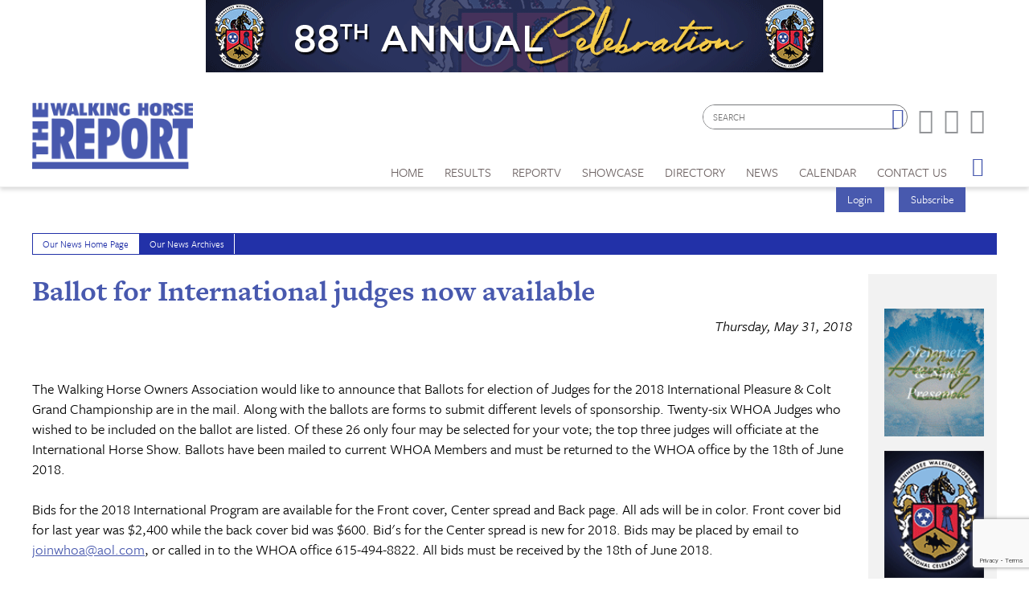

--- FILE ---
content_type: text/html; charset=utf-8
request_url: https://www.walkinghorsereport.com/news/ballot-international-judges
body_size: 11303
content:


<!DOCTYPE html>

<html xmlns="http://www.w3.org/1999/xhtml">
<head prefix="og: http://ogp.me/ns# fb: http://ogp.me/ns/fb# article: http://ogp.me/ns/article#"><meta http-equiv="X-UA-Compatible" content="IE=edge,chrome=1" /><title>
	Ballot for International judges now available | The Walking Horse Report
</title>

        <script src="https://use.typekit.net/btt1abb.js"></script>
        <script>try{Typekit.load({ async: true });}catch(e){}</script>
        <script src="/scripts/font.js"></script>
 
        <meta http-equiv="Content-Type" content="text/html; charset=utf-8" /><link type="text/css" rel="stylesheet" href="/content/styles/reset.css" /><link type="text/css" rel="stylesheet" href="/content/styles/global.css?v=210511" /><link type="text/css" rel="stylesheet" href="/content/styles/siteNav.css?v=191003" /><link type="text/css" rel="stylesheet" href="/content/styles/slideNav.css" /><link type="text/css" rel="stylesheet" href="/content/styles/ui-edits.css" /><link type="text/css" rel="stylesheet" href="/content/styles/sidebar-overwrite.css" /><link type="text/css" rel="stylesheet" href="/content/styles/bgstretcher.css" /><link type="text/css" rel="stylesheet" href="/content/styles/modal-window.css?v=170331" />
        <!-- STYLE SHEET TO CHANGE THE COLORS TO MUTED BLUE-->
        <link type="text/css" rel="stylesheet" href="/content/styles/color-overwrite-muted.css" />
        <script src="/scripts/jquery-1.11.3.min.js"></script>
        <script src="/scripts/jquery-migrate-1.2.1.min.js"></script>
    <script src="/scripts/jquery.easing-1.3.js"></script>

        <meta name="viewport" content="width=device-width, initial-scale=1, user-scalable=no" /><link rel="apple-touch-icon" sizes="180x180" href="/content/images/icons/apple-touch-icon.png?v=20230516" /><link rel="icon" type="image/png" sizes="32x32" href="/content/images/icons/favicon-32x32.png?v=20230516" /><link rel="icon" type="image/png" sizes="16x16" href="/content/images/icons/favicon-16x16.png?v=20230516" /><link rel="manifest" href="/content/images/icons/site.webmanifest?v=20230516" /><link rel="mask-icon" href="/content/images/icons/safari-pinned-tab.svg?v=20230516" color="#4859ae" /><meta name="msapplication-TileColor" content="#4859ae" /><meta name="msapplication-config" content="/content/images/icons/browserconfig.xml?v=20230516" /><meta name="theme-color" content="#ffffff" />
    
    <link href="/content/styles/iosslider.css" rel="stylesheet" />
        <link type="text/css" rel="stylesheet" href="/content/styles/modal-window-video.css" />
    <script src="/scripts/modal-window-video.js"></script>
    <script src="/scripts/jquery.iosslider.js"></script>

    <script src="https://www.google.com/recaptcha/api.js?render=6LduUvEoAAAAADP0SNyHEkVpa-QApGk4hQM_izws"></script>
        <link rel="image_src" src="https://www.walkinghorsereport.com/content/images/general/logo.png" /><meta name="copyright" content="Copyright (c) 2007-2026The Walking Horse Report.  All Rights Reserved." /><meta name="description" content="The Walking Horse Owners Association would like to announce that Ballots for election of Judges for the 2018 International Pleasure &amp;amp; Colt Grand Championship are in the mail. Along with the ballots are forms to submit different levels of sponsorship..." /><meta name="keywords" content="Walking Horse, Horses, Show Results, High Points, WHR, News, Walking Horse Report " /><meta property="og:type" content="website" /><meta property="og:url" content="https://www.walkinghorsereport.com/news/ballot-international-judges" /><meta property="og:site_name" content="The Walking Horse Report Online" /><meta property="og:image" content="https://www.walkinghorsereport.com/content/images/general/logo.png" /><meta property="og:title" content="Ballot for International judges now available | The Walking Horse Report" /><meta property="og:description" content="The Walking Horse Owners Association would like to announce that Ballots for election of Judges for the 2018 International Pleasure &amp;amp; Colt Grand Championship are in the mail. Along with the ballots are forms to submit different levels of sponsorship..." /><meta name="twitter:card" content="summary" /><meta name="twitter:url" content="https://www.walkinghorsereport.com/news/ballot-international-judges" /><meta name="twitter:title" content="Ballot for International judges now available | The Walking Horse Report" /><meta name="twitter:description" content="The Walking Horse Owners Association would like to announce that Ballots for election of Judges for the 2018 International Pleasure &amp;amp; Colt Grand Championship are in the mail. Along with the ballots are forms to submit different levels of sponsorship..." /></head>
<body id="bodInt">
    <form method="post" action="./ballot-international-judges" onsubmit="javascript:return WebForm_OnSubmit();" id="form1">
<div class="aspNetHidden">
<input type="hidden" name="oRadScript_TSM" id="oRadScript_TSM" value="" />
<input type="hidden" name="__EVENTTARGET" id="__EVENTTARGET" value="" />
<input type="hidden" name="__EVENTARGUMENT" id="__EVENTARGUMENT" value="" />
<input type="hidden" name="__VIEWSTATE" id="__VIEWSTATE" value="MyL2jBA1VDrKEitYmH0+5D0oIR4uS/lp0OuPra/3PvdiaSxwu3ordT99gepF/Shi02qDbZLfaNdXxhBYrIymxX61TPVSMgCJS5MM25BXs9V36fmnKGRI4GawY2tNATC8a7T3QLHb68hyB3pQ/utNAmxzTlDztYXt90et+kXXDS7FUerakimmfk4Fup2N9abQJ80GEF3vzL41xcmt5CVKyAMfLNPmhSyYXuHHpMgyZFg=" />
</div>

<script type="text/javascript">
//<![CDATA[
var theForm = document.forms['form1'];
if (!theForm) {
    theForm = document.form1;
}
function __doPostBack(eventTarget, eventArgument) {
    if (!theForm.onsubmit || (theForm.onsubmit() != false)) {
        theForm.__EVENTTARGET.value = eventTarget;
        theForm.__EVENTARGUMENT.value = eventArgument;
        theForm.submit();
    }
}
//]]>
</script>


<script src="/WebResource.axd?d=pynGkmcFUV13He1Qd6_TZNdWzJN3e0S8AuPkBmWzf5YaFUkxwiE2o5giJ2SUXtTfL6mpjWbtTgpeIDyhmlz_jg2&amp;t=638628063619783110" type="text/javascript"></script>


<script src="/ScriptResource.axd?d=nv7asgRUU0tRmHNR2D6t1FTdSrJPNi2-WtmFJXliLtwTa6M4g2j3HA5KnfV-AwtadUxzX36sVIbtZiuMZyQmEYuM5ZqMpIr089_l2trmTO9C_7cj7PjSuZ8h96QSu1lgCUJmOIT5fQGPn5jiyheLbA2&amp;t=ffffffffc7a8e318" type="text/javascript"></script>
<script src="/Telerik.Web.UI.WebResource.axd?_TSM_HiddenField_=oRadScript_TSM&amp;compress=1&amp;_TSM_CombinedScripts_=%3b%3bSystem.Web.Extensions%2c+Version%3d4.0.0.0%2c+Culture%3dneutral%2c+PublicKeyToken%3d31bf3856ad364e35%3aen-US%3a95047a2c-8908-49e3-b68e-d249be89f134%3aea597d4b%3ab25378d2%3bTelerik.Web.UI%2c+Version%3d2025.1.416.462%2c+Culture%3dneutral%2c+PublicKeyToken%3d121fae78165ba3d4%3aen-US%3aced1f735-5c2a-4218-bd68-1813924fe936%3a16e4e7cd%3aed16cbdc" type="text/javascript"></script>
<script type="text/javascript">
//<![CDATA[
function WebForm_OnSubmit() {
if (typeof(ValidatorOnSubmit) == "function" && ValidatorOnSubmit() == false) return false;
return true;
}
//]]>
</script>

<div class="aspNetHidden">

	<input type="hidden" name="__VIEWSTATEGENERATOR" id="__VIEWSTATEGENERATOR" value="D7ACAA1D" />
	<input type="hidden" name="__EVENTVALIDATION" id="__EVENTVALIDATION" value="pwOdci1RkTvBPyKGK287rE8B4TfmK0LxXlt903O1e1ETBAOY5mgwSGqSX5mKaT8xpcrFl/Ckev6yzKacTzGCVckNEbEGmVdWmLM8zUXZTzz+qD40ZgA28eCyDy41vhPXMNfv3Umx7ccn/H13OEZGsAwqS3JiAaadPb0ANt0BxX8kf88vfDqoZibkMndNMUck9vw3mQpsosELyIyy7jn++GOm5mAA56HBXyOtuuy9iQdMxD3e6uiswIdiV9GvwwWz" />
</div>
        
    <script type="text/javascript">
//<![CDATA[
Sys.WebForms.PageRequestManager._initialize('ctl00$oRadScript', 'form1', ['tctl00$ctl00$radLoginPnlPanel',''], [], [], 90, 'ctl00');
//]]>
</script>

    <div class="shim"></div>
    <div id="wrapper">
        <a id='skip-to-content' href="#start-of-content" tabindex="1">Skip to content</a>
       
<script type="text/javascript">

    function CheckSearchBox()
    {
        if (document.getElementById('header1_txtSearch').value == '')
            {
            alert ('Please enter your search criteria in the box provided before continuing next.')
            return false;
        } else {
            return true;
        }
    }
        
    
</script>


<header>

<div class="headerWrap" id="header">
    <div class="header"> 
        <div id="header-fixed"> 

            <div class="headerContent">
                <div class="boxAd boxAdWide" id="header_content">
                    <a href="/ads/adredir?CID=24&AID=88" target="_New"><img hspace="10" border="0" src="/imagegallery_0/2025_BNRS/Celebration_BNR_2026_V2.gif" alt="" width="468" height="60"></a>

                </div> 
        
        
                <a class="mobile-nav-button icon" tabindex="0" aria-label="Navigation Menu"><span class="screen-reader-offscreen">Opens the Menu</span></a>
                <a href="/" class="logoLink"><img src="/content/images/general/logo-muted7.png" alt="Walking Horse Report Logo" /></a>
        
    
                <div class="header-content" id="divHeaderMenu">
                    <div class="navWrap" id="mainNavScroll">
                        <div class="nav">
                        <nav id="main-menu" class="mpMenu">
                            <ul class="menu">
                                <li class="navUte">
                                    
<div class="buttonsSticky">
    <ul class="buttonColor buttonLogin">
        
        <li>
            <a href="javascript: void(0)" id="startModal">Login</a> 
        </li>
        <li><a id="header1_login1_hypSubscribe" href="../subscribe/">Subscribe</a></li>
    </ul>
</div>
                                    <ul class="socialList">
                                        <li class="searchBox">
                                            <div id="header1_pnlSearch" onkeypress="javascript:return WebForm_FireDefaultButton(event, &#39;header1_btnSearch&#39;)">
	 
                                                <label for="header1_txtSearch">Site Search</label>
                                                <input name="ctl00$header1$txtSearch" type="text" maxlength="64" id="header1_txtSearch" placeholder="SEARCH" />
                                                <a onclick="return CheckSearchBox();" id="header1_btnSearch" class="buttonSearch" href="javascript:__doPostBack(&#39;ctl00$header1$btnSearch&#39;,&#39;&#39;)"><span>Search</span></a>
                                            
</div> 
                                        </li>
                                        <li class="fb"><a href="https://www.facebook.com/walking.horsereport?ref=ts#!/pages/The-Walking-Horse-Report/159500034096823"><span class="textHide">Facebook page</span></a></li>
                                        <li class="tw"><a href="https://twitter.com/#!/WalkingHorseRpt"><span class="textHide">Twitter page</span></a></li>
                                        <li class="in"><a href="https://www.instagram.com/walkinghorsereport/"><span class="textHide">Instagram page</span></a></li>
                                    </ul>
                                </li>
                                <!--HOME-->
                                <li class="menu-item menu-link" role="link" tabindex="0"><a id="header1_hypHome" class="link" href="../">Home</a></li>
                                <!--RESULTS-->
                                <li class="menu-item meet" role="link" tabindex="0">
                                    <div class="menu-item-title">Results</div>
                                    <div class="menu-item-box">
                                        <ul class="section">
                                            <li class="submenu-item-plain"><a id="header1_hypResults" href="../results">Show Results</a></li>
                                            <li class="submenu-item-plain"><a id="header1_hypJudgesCards" href="../judges">Judges Cards</a></li>
                                            <li class="submenu-item-plain"><a id="header1_hypHighPoint" href="../highpoints">High Point REPORT</a></li>
                                            <li class="submenu-item-plain"><a id="header1_hypStallionReport" href="../stallion">Stallion REPORT</a></li>
                                            <li class="submenu-item-plain"><a id="header1_hypWHOA" href="../whoa_highpoints">WHOA High Points</a></li>
                                            <li class="submenu-item-plain"><a href="/nwha_highpoints" tabindex="0">NWHA High Points</a></li>
                                            <li class="submenu-item-plain"><a id="header1_hypRiders" href="../riderscup">Riders Cup Performance</a></li>
                                            <li class="submenu-item-plain"><a id="header1_hypRidersPleasure" href="../riderscup_pleasure">Riders Cup Pleasure</a></li>
                                            <li class="submenu-item-plain"><a id="header1_hypSiblings" href="../siblings">Sibling Search</a></li>
                                            <li class="submenu-item-plain"><a id="header1_hypProgeny" href="../progeny">Progeny Search</a></li>
                                            <li class="submenu-item-plain"><a id="header1_hypSearchResults" href="../results?search=true">Check Show Records</a></li>
                                            <li class="submenu-item-plain"><a id="header1_hypJudges" href="../results?ctype=judges">Search Judges</a></li>
                                        </ul>
                                    </div>
                                </li>
                                <!--REPORTV-->
                                <li class="menu-item menu-link" role="link" tabindex="0"><a id="header1_hypVideos" class="link" href="../report-tv">ReporTV</a></li>
                                <!--FORSALE-->
                                
                                <!--SHOWCASE-->
                                <li class="menu-item meet" role="link" tabindex="0">
                                    <div class="menu-item-title">Showcase</div>
                                    <div class="menu-item-box">
                                        <ul class="section">
                                            <li class="submenu-item-plain"><a id="header1_hypStallions" href="../contenders?stallions=true">Stallions</a></li>
                                            <li class="submenu-item-plain"><a id="header1_hypContenders" href="../contenders">Show Ring Stars</a></li>
                                            <li id="header1_liHPAwards" class="submenu-item-plain"><a id="header1_hypHighPointAwards" href="../contenders?hpa=true">High Point Awards</a></li>
                                            <li class="submenu-item-plain"><a id="header1_hypWorldChampions" href="../contenders?world=true">World Champions</a></li>
                                            <li class="submenu-item-plain"><a id="header1_hypBanners" href="../advertisers">Banner Advertisers</a></li>
                                    
                                        </ul>
                                    </div>
                                </li>
                                <!--DIRECTORY-->
                                <li class="menu-item meet" role="link" tabindex="0">
                                    <div class="menu-item-title">Directory</div>
                                    <div class="menu-item-box">
                                        <ul class="section">
                                            <li class="submenu-item-plain"><a id="header1_hypHorseman" href="../hotline">Horseman's Hotline</a></li>
                                        </ul>
                                    </div>
                                </li>
                                <!--NEWS-->
                                <li class="menu-item meet" role="link" tabindex="0">
                                    <div class="menu-item-title">News</div>
                                    <div class="menu-item-box">
                                        <ul class="section">
                                            <li class="submenu-item-plain"><a id="header1_hypNews" href="../news">Current News</a></li>
                                            <li class="submenu-item-plain"><a id="header1_hypReport" href="../the-report-online">The REPORT Online</a></li>
                                            <li id="header1_liYIR" class="submenu-item-plain"><a href="https://www.walkinghorsereport.com/report-online/issues/yir/2024/index.html" id="header1_aYIR">Year in Walking Horses Online</a></li>
                                        </ul>
                                    </div>
                                </li>
                                <!--CALENDAR-->
                                <li class="menu-item menu-link" role="link" tabindex="0"><a id="header1_hypCalendar" class="link" href="../calendar">Calendar</a></li>                        
                                <!--CONTACT US-->
                                <li class="menu-item meet" role="link" tabindex="0">
                                    <div class="menu-item-title">Contact Us</div>
                                    <div class="menu-item-box">
                                        <ul class="section">
                                            <li class="submenu-item-plain"><a id="header1_hypContact" href="../contact-us">Contact Us</a></li>
                                            <li class="submenu-item-plain"><a id="header1_hypSubscribe" href="../subscribe">Subscribe</a></li>
                                            <li class="submenu-item-plain"><a id="header1_hypYourPage" class="LeftNav" href="../myhome">My Account</a></li>
                                        </ul>
                                    </div>
                                </li>
                        
                                <li class="menu-item menu-link menu-hamburger"><a class="buttonSlide" tabindex="0" aria-label="Opens the Menu"><span class="screen-reader-offscreen">Opens the Menu</span></a></li>
                                <li class="menu-item menu-link linkBack" role="link" tabindex="0"><a id="header1_hypBack2" class="link backOutMobile"></a></li>
                            </ul>
                        </nav>

                        </div>
                    </div>
                </div>
            </div>
        </div>

    </div>
    <div id="sideBarWrap">
                        
        <div id="sideBarScroll">
            <div id="sideBarInner">
                <nav id="slide-menu" class="daSlide">
                <ul class="menu">
                    <!--HOME-->    
                    <li class="menu-item menu-link" role="link" tabindex="0"><a id="header1_hypHome2" class="link" rel="nofollow" href="../">Home</a></li>
                    <!--RESULTS-->
                    <li class="menu-item right" role="link" tabindex="0">
                        <div class="menu-item-title">Results</div>
                        <div class="menu-item-box">
                            <ul class="section">
                                <li class="submenu-item-plain"><a id="header1_hypResults2" rel="nofollow" href="../results">Show Results</a></li>
                                <li class="submenu-item-plain"><a id="header1_hypJudgesCards2" rel="nofollow" href="../judges">Judges Cards</a></li>
                                <li class="submenu-item-plain"><a id="header1_hypHighPoint2" rel="nofollow" href="../highpoints">High Point REPORT</a></li>
                                <li class="submenu-item-plain"><a id="header1_hypStallionRepor2t" rel="nofollow" href="../stallion">Stallion REPORT</a></li>
                                <li class="submenu-item-plain"><a id="header1_hypWHOA2" rel="nofollow" href="../whoa_highpoints">WHOA High Points</a></li>
                                <li class="submenu-item-plain"><a href="/nwha_highpoints" tabindex="0" rel="nofollow">NWHA High Points</a></li>
                                <li class="submenu-item-plain"><a id="header1_hypRiders2" rel="nofollow" href="../riderscup">Riders Cup Performance</a></li>
                                <li class="submenu-item-plain"><a id="header1_hypRidersPleasure2" rel="nofollow" href="../riderscup_pleasure">Riders Cup Pleasure</a></li>
                                <li class="submenu-item-plain"><a id="header1_hypSiblings2" rel="nofollow" href="../siblings">Sibling Search</a></li>
                                <li class="submenu-item-plain"><a id="header1_hypProgeny2" rel="nofollow" href="../progeny">Progeny Search</a></li>
                                <li class="submenu-item-plain"><a id="header1_hypSearchResults2" rel="nofollow" href="../results?search=true">Check Show Records</a></li>
                                <li class="submenu-item-plain"><a id="header1_hypJudges2" rel="nofollow" href="../results?ctype=judges">Search Judges</a></li>        
                            </ul>
                        </div>
                    </li>
                    <!--REPORTV-->
                    <li class="menu-item menu-link" role="link" tabindex="0"><a id="header1_hypVideos2" class="link" rel="nofollow" href="../report-tv">ReporTV</a></li>
                    <!--FORSALE-->
                    
                    <!--SHOWCASE-->
                    <li class="menu-item right" role="link" tabindex="0">
                        <div class="menu-item-title">Showcase</div>
                        <div class="menu-item-box">
                            <ul class="section">
                                <li class="submenu-item-plain"><a id="header1_hypStallions2" rel="nofollow" href="../contenders?stallions=true">Stallions</a></li>
                                <li class="submenu-item-plain"><a id="header1_hypContenders2" rel="nofollow" href="../contenders">Show Ring Stars</a></li>
                                <li id="header1_liHPAwards2" class="submenu-item-plain"><a id="header1_hypHighPointAwards2" rel="nofollow" href="../contenders?hpa=true">High Point Awards</a></li>
                                <li class="submenu-item-plain"><a id="header1_hypWorldChampions2" rel="nofollow" href="../contenders?world=true">World Champions</a></li>
                                <li class="submenu-item-plain"><a id="header1_hypBanners2" rel="nofollow" href="../advertisers">Banner Advertisers</a></li>
                                    
                            </ul>
                        </div>
                    </li>

                    <!--DIRECTORY-->
                    <li class="menu-item right" role="link" tabindex="0">
                        <div class="menu-item-title">Directory</div>
                        <div class="menu-item-box">
                            <ul class="section">
                                <li class="submenu-item-plain"><a id="header1_hypHorseman2" rel="nofollow" href="../hotline">Horseman's Hotline</a></li>
                            </ul>
                        </div>
                    </li>

                    <!--NEWS-->
                    <li id="header1_li3" class="menu-item right" role="link" tabindex="0">
                        <div class="menu-item-title">News</div>
                        <div class="menu-item-box">
                            <ul class="section">
                                <li class="submenu-item-plain"><a id="header1_hypNews2" rel="nofollow" href="../news">Current News</a></li>
                                <li class="submenu-item-plain"><a id="header1_hypReport2" rel="nofollow" href="../the-report-online">The REPORT Online</a></li>
                                <li id="header1_liYIR2" class="submenu-item-plain"><a href="https://www.walkinghorsereport.com/report-online/issues/yir/2024/index.html" id="header1_aYIR2">Year in Walking Horses Online</a></li>    
                            </ul>
                        </div>
                    </li>

                    <!--CALENDAR-->
                    <li class="menu-item menu-link" role="link" tabindex="0"><a id="header1_hypCalendar2" class="link" rel="nofollow" href="../calendar">Calendar</a></li>

                    <!--CONTACT-->
                    <li class="menu-item right" role="link" tabindex="0">
                        <div class="menu-item-title">Contact Us</div>
                        <div class="menu-item-box">
                            <ul class="section">
                                <li class="submenu-item-plain"><a id="header1_hypContact2" rel="nofollow" href="../contact-us">Contact Us</a></li>
                                
                                <li class="submenu-item-plain"><a id="header1_hypSubscribe2" rel="nofollow" href="../login">Subscribe</a></li>
                                <li class="submenu-item-plain"><a id="header1_hypYourPage2" class="LeftNav" rel="nofollow" href="../myhome">My Account</a></li>
                            </ul>
                        </div>
                    </li>
                   
                </ul>
                </nav>
                <div class="clearBoth"></div>
            </div>
        </div>
            
    </div>


        <div class="clearBoth"></div>

</div>
    </header>
        <span id="start-of-content" tabindex="-1"></span>
    
<div class="content contentInterior">
    <div class="contentMain">
        <table id="plcBody_tblNav" border="0" cellspacing="1" cellpadding="0" class="tabsNav">
	<tr>
		<td class="SubNav"><a id="plcBody_hypHome" class="TopSubNav active" href="../news">Our News Home Page</a></td>
		<td class="SubNav"><a id="plcBody_hypArchives" class="TopSubNav" href="../news?archives=true">Our News Archives</a></td>
	</tr>
</table>

                        
        
<div class="railContent">
            <h1>Ballot for International judges now available
            <br /><span class="storyDate" >Thursday, May 31, 2018</span></h1>
            <hr class="divColor" style="display: block;" />
            <div class="newsPhoto"></div>
            <br />
            <div class="galleryTop">
                
            </div>
    
            
            <div class="contentBody">
                <p>The Walking Horse Owners Association would like to announce that Ballots for election of Judges for the 2018 International Pleasure &amp; Colt Grand Championship are in the mail. Along with the ballots are forms to submit different levels of sponsorship. Twenty-six WHOA Judges who wished to be included on the ballot are listed. Of these 26 only four may be selected for your vote; the top three judges will officiate at the International Horse Show. Ballots have been mailed to current WHOA Members and must be returned to the WHOA office by the 18th of June 2018.<br />
&nbsp;<br />
Bids for the 2018 International Program are available for the Front cover, Center spread and Back page. All ads will be in color. Front cover bid for last year was $2,400 while the back cover bid was $600. Bid's for the Center spread is new for 2018. Bids may be placed by email to <a href="/cdn-cgi/l/email-protection#a4"><span class="__cf_email__" data-cfemail="97fdf8fef9e0fff8f6d7f6f8fbb9f4f8fa">[email&#160;protected]</span></a>, or called in to the WHOA office 615-494-8822. All bids must be received by the 18th of June 2018.<br />
&nbsp;<br />
Interim Card Rule status: WHOA members who have attained their Interim card may only show in OPEN classes; the immediate family may show their own horses in Amateur or, Youth classes, including All Day Pleasure, but not allowed to show in Amateur Owned &amp; Trained or, Owner Amateur Trained classes during the Interim period.</p>
<p>Thank you for your interest and cooperation. If you have any questions, please contact the WHOA office at 615-494-8822.</p>
            </div> 
            <div class="photoGallery">
                <section id="photos">
                     
                </section>
            </div>
            <ul class="buttonRow">
                <li class="buttonAlt"><a id="plcBody_NewsControl_hypBack" class="button buttonAlt" href="/news/">Back</a></li>
                <li><a id="plcBody_NewsControl_hypEditor" class="button" href="/cdn-cgi/l/email-protection#cdaca9a0a4a38dbaaca1a6a4a3aaa5a2bfbea8bfa8bda2bfb9e3aea2a0f2beb8afa7a8aeb9f09fa8bebda2a3bea8ed99a2f7ed8faca1a1a2b9edaba2bfed84a3b9a8bfa3acb9a4a2a3aca1eda7b8a9aaa8beeda3a2baedacbbaca4a1acafa1a8">Respond to Editor</a></li>
                <li><a id="plcBody_NewsControl_hypPrinter" class="button" href="../printer_friendly?news=true&amp;newsitem=ballot-international-judges" target="_blank">Printer Friendly Version</a></li>
                <li><a id="plcBody_NewsControl_hypSend" class="button" href="/cdn-cgi/l/email-protection#[base64]">Send This To a Friend</a></li>
            </ul>
            
    <div class="videoSelector latestIssues">
        
<table border="0" cellpadding="5" cellspacing="0" width="100%">
    <tr>
        <td>
            <span class="ContentSubTitle">
                <h2>More Stories</h2></span></td>
    </tr>
    <tr>
        <td>
            
                    <ul class="railNews">
                
                
                    <li>
                        <h3><a href='/news/WHR-Online-January-19-2026'>Latest Issue 1 19 26</a></h3>
                        
                        <a href='/news/WHR-Online-January-19-2026' class="viewAll">Read More</a>
                    </li>
                
                    <li>
                        <h3><a href='/news/AWRHA-Statement-of-Inclusive-Alliance-and-Legal-Fund'>AWRHA Statement of “Inclusive Alliance” and Legal Fund</a></h3>
                        The Appalachian Walking &amp; Racking Horse Association (AWRHA) Board of Directors are in close contact with other state organizations regarding the industry&rsquo;s legal challenges and the &ldquo;Inclusive Alliance&rdquo; proposal from industry stakeholders &ndash; TWHBEA, TWHNC, and WHTA.
                        <a href='/news/AWRHA-Statement-of-Inclusive-Alliance-and-Legal-Fund' class="viewAll">Read More</a>
                    </li>
                
                    <li>
                        <h3><a href='/news/Kentucky-Walking-Horse-Association-Alliance-Release'>Kentucky Walking Horse Association Alliance Release</a></h3>
                        The Kentucky Walking Horse Association (KWHA) Board of Directors are in communication with other state and area organizations concerning the information that has recently been shared with the Walking Horse industry. There have been numerous concerns and questions asked about the Alliance proposal.
                        <a href='/news/Kentucky-Walking-Horse-Association-Alliance-Release' class="viewAll">Read More</a>
                    </li>
                
                    <li>
                        <h3><a href='/news/SCWHA-Announces-New-Fundraising-Challenge-for-Industry-Legal-Fund'>SCWHA Announces New Fundraising Challenge for Industry Legal Fund</a></h3>
                        The South Carolina Walking Horse Association (SCWHA) Board of Directors met on Sunday, January 11, to address the ongoing legal challenges facing the walking horse industry.
                        <a href='/news/SCWHA-Announces-New-Fundraising-Challenge-for-Industry-Legal-Fund' class="viewAll">Read More</a>
                    </li>
                
                    <li>
                        <h3><a href='/news/WHR-Online-January-12-2026'>Latest Issue 1 12 26</a></h3>
                        
                        <a href='/news/WHR-Online-January-12-2026' class="viewAll">Read More</a>
                    </li>
                
                    <li>
                        <h3><a href='/news/TWHBEA-WHTA-and-TWHNC-provide-answers-to-questions-regarding-Alliance'>TWHBEA, WHTA and TWHNC provide answers to questions regarding Alliance</a></h3>
                        Editor&rsquo;s note: The following FAQs were released to address questions regarding the proposed concept of an alliance of industry enforcement, judging and rules.
                        <a href='/news/TWHBEA-WHTA-and-TWHNC-provide-answers-to-questions-regarding-Alliance' class="viewAll">Read More</a>
                    </li>
                
                    <li>
                        <h3><a href='/news/Obituary-Harrell-Jones'>Obituary- Harrell Jones</a></h3>
                        Harrell Bond Jones, age 71, of Sweetwater, Tennessee, went to be with his Lord on January 9, 2026. After a courageous battle with cancer, he passed peacefully in his sleep with his devoted wife by his side.
                        <a href='/news/Obituary-Harrell-Jones' class="viewAll">Read More</a>
                    </li>
                
                    <li>
                        <h3><a href='/news/WHOA-Announces-2026-Board-of-Directors'>WHOA Announces 2026 Board of Directors</a></h3>
                        WHOA Announces&nbsp;2026 Board of Directors.
                        <a href='/news/WHOA-Announces-2026-Board-of-Directors' class="viewAll">Read More</a>
                    </li>
                
                    <li>
                        <h3><a href='/news/WHOA-Announces-Position-Regarding-Inclusive-Alliance'>WHOA Announces Position Regarding Inclusive Alliance</a></h3>
                        The Walking Horse Owners Association represented over 1200 members in 2025. Many of those members support other organizations and HIOs, including PWHAT, NWHA, Kentucky HIO, SHOW and AHS.
                        <a href='/news/WHOA-Announces-Position-Regarding-Inclusive-Alliance' class="viewAll">Read More</a>
                    </li>
                
                    <li>
                        <h3><a href='/news/Historic-Step-Toward-Unity-Walking-Horse-Industry-Leaders-Advance-Inclusive-Alliance'>Historic Step Toward Unity: Walking Horse Industry Leaders Advance Inclusive Alliance</a></h3>
                        In a landmark move for the Tennessee Walking Horse industry, the boards of the Walking Horse Trainers&rsquo; Association (WHTA), the Tennessee Walking Horse National Celebration (TWHNC), and the executive committee of the Tennessee Walking Horse Breeders&rsquo; &amp; Exhibitors&rsquo; Association (TWHBEA) met on Monday, January 5, to explore forming a new alliance aimed at unifying inspection and judging standards, as well as consolidating the industry rulebook.
                        <a href='/news/Historic-Step-Toward-Unity-Walking-Horse-Industry-Leaders-Advance-Inclusive-Alliance' class="viewAll">Read More</a>
                    </li>
                
                    </ul><div class="clearBoth"></div>
                
        </td>
    </tr>
</table>
    </div>
</div>
    <div class="railRight">
        

<div class="railAds">

    <div id="plcBody_NewsControl_random1_pnl1">
	&nbsp;
</div>
    <div id="plcBody_NewsControl_random1_pnl2">
	<a href="/ads/adredir?CID=46&AID=425" target="_New"><img hspace="10" border="0" src="/imagegallery_0/2023_BTNS/SteinmetzBTN23.gif" alt="" width="115" height="147"></a>
</div>
    <div id="plcBody_NewsControl_random1_pnl3">
	<a href="/ads/adredir?CID=23&AID=339" target="_New"><img hspace="10" border="0" src="/imagegallery_0/2025_BTNS/Celebration_BTN_2026_V2.gif" alt="" width="115" height="147"></a>
</div>
    <div id="plcBody_NewsControl_random1_pnl4">
	&nbsp;
</div>
    <div id="plcBody_NewsControl_random1_pnl5">
	<a href="/ads/adredir?CID=22&AID=387" target="_New"><img hspace="10" border="0" src="/imagegallery_0/2022Banners/SugarCreek.gif" alt="" width="115" height="147"></a>
</div>
    <div id="plcBody_NewsControl_random1_pnl6">
	<a href="/ads/adredir?CID=30&AID=388" target="_New"><img hspace="10" border="0" src="/imagegallery_0/2025_BTNS/SBS2025.gif" alt="" width="115" height="147"></a>
</div>
    <div id="plcBody_NewsControl_random1_pnl7">
	<a href="/ads/adredir?CID=21&AID=386"><img hspace="10" border="0" src="/imagegallery_0/2024BTNs/Porterfield_Button.gif" alt="" width="115" height="147"></a>
</div>

</div>
    </div>
    <div class="modalGallery" id="modalVideo" aria-hidden="true" aria-labelledby="modalTitle" aria-describedby="modalDescription" role="dialog">
        <div role="document">
            <div id="modalDescriptionVideo" class="screen-reader-offscreen"></div>
            <div class="galleryWrap">
                <h1 id="modalTitleVideo" class="screen-reader-offscreen">Photo gallery</h1>
                    <div class="linkClose">
                        <a href="javascript:void(0);" title="Close the photo gallery" id="modalCloseButtonVideo" class="linkClose" aria-label=""><span id="cancel"><span class="text">Close the photo gallery</span></span></a>
                    </div>
                    <div class="sliderContainer">
                        <div class="iosSlider" id="popSlider">
                            <!-- slider -->
                            <div class="slider">
                                 
                            </div>
                        </div>
                        <div class="prevNext prev unselectable" id="popPrev"></div>
			            <div class="prevNext next" id="popNext"></div>
                    </div>
                <div class="clearBoth;"></div>               
            </div>
        </div>
        <input type="hidden" id="hidCapState" value="0" />
    </div>
    <div id="modalOverlayVideo" tabindex="-1"></div>
            <a href="javascript:void(0);" tabindex="0" id="startModalVideo" rel="nofollow" style="display:none;"></a>
    </div>
</div>

        
        
        
<div class="push"></div>
<footer class="footerWrap">
    
    <div class="footerPatt">
        <div class="footer">
            <ul class="navUtility">
                <li><a href="/terms/">Terms of service</a></li>
                <li><a href="https://www.reachfarther.com/content/web-design-agency-morristown-nj" target="_blank">Web Design Agency</a></li>
            </ul>
            <div class="logoFooter">
                <img src="../../content/images/general/logo-footer.png" alt="Walking Horse Report Logog- Footer"/>
            </div>

            <div class="copyRight">All contents are Copyright ©1998-<script data-cfasync="false" src="/cdn-cgi/scripts/5c5dd728/cloudflare-static/email-decode.min.js"></script><script type="text/javascript">
                                   var theDate = new Date();
                                   document.write(theDate.getFullYear());</script> Dabora, Inc.</div>
        </div>
    </div>

    <div class="utilityFooterWrap">
        <div class="utilityFooter">
            <ul class="navUtility">
                <li><a href="/subscribe/">Subscribe</a></li>
                <li><a href="/contact-us/">Contact Us</a></li>
            </ul>
        </div>
    </div>

</footer>

    </div>
    <div id="modalOverlay" tabindex="-1"></div>
    <div class="modalLang" id="modal" aria-hidden="true" aria-labelledby="modalTitle" aria-describedby="modalDescription" role="dialog">
        <div role="document">
            <div id="modalDescription" class="screen-reader-offscreen">Beginning of dialog window. It begins with a heading 1 called &quot;Please login or register to Walking Horse Report.&quot;. Escape will cancel and close the window.</div>
            <h1 id="modalTitle">Please Login to the Walking Horse Report</h1>
            <p>If you are not already registered for the Walking Horse Report, you can <a href="/subscribe">register here</a>. </p>
         <div class="RadAjaxPanel" id="ctl00_ctl00_radLoginPnlPanel">
	<div id="ctl00_radLoginPnl">
		<!-- 2025.1.416.462 -->
            
            <div id="oValSummary" class="error" style="display:none;">

		</div>
            <!--Can't use asp panel default button. validator and panel use onkeypress event, which will cause an issue with the valsummary not showing properly -->
            <!--So attach default functionality on keydown event instead -->
            <ul class="formList formLogin" onkeydown="javascript:return WebForm_FireDefaultButton(event, 'btnLogin');">
                
                <li class="full">   
                    <label for="firstName">Email Address<span id="reqEmail" style="visibility:hidden;">*</span></label>
                    <input name="ctl00$txtEmail" maxlength="128" id="txtEmail" type="email" />
                </li> 
           
                <li class="full">
                    <label for="lastName">Password<span id="reqPassword" style="visibility:hidden;">*</span></label>
                    <input name="ctl00$txtPassword" type="password" id="txtPassword" />
                </li>
                <li class="full checkbox">
                    <input id="chkRememberMe" type="checkbox" name="ctl00$chkRememberMe" />Remember me <br /><span class="formNote">(Do not select this option if you share this computer with anyone else!)</span></li> 
                <li class="full">
                    <ul class="buttonRow"> 
                        <li><a id="btnLogin" class="button" name="button" href="javascript:WebForm_DoPostBackWithOptions(new WebForm_PostBackOptions(&quot;ctl00$btnLogin&quot;, &quot;&quot;, true, &quot;Login&quot;, &quot;&quot;, false, true))">Submit</a></li>
                        <li class="buttonAlt"><a href="javascript:void(0);" name="cancelButton" id="cancelButton" class="button buttonAlt" onclick="clearLoginForm();">Cancel</a></li>
                       
                    </ul>
                </li>
                <li class="full" style="text-align: right;"><a href="/login_captcha" class="formNote">Help! I forgot my password</a></li>
           </ul>
             
	</div>
</div>
           <a href="javascript:void(0);" id="modalCloseButton" onclick="clearLoginForm();" class="modalCloseButton" title="Close registration form"></a>
        </div>
    </div>
        
        <input name="ctl00$g_recaptcha_response" type="hidden" id="g_recaptcha_response" />
    
<script type="text/javascript">
//<![CDATA[
var Page_ValidationSummaries =  new Array(document.getElementById("oValSummary"));
var Page_Validators =  new Array(document.getElementById("reqEmail"), document.getElementById("reqPassword"));
//]]>
</script>

<script type="text/javascript">
//<![CDATA[
var oValSummary = document.all ? document.all["oValSummary"] : document.getElementById("oValSummary");
oValSummary.validationGroup = "Login";
var reqEmail = document.all ? document.all["reqEmail"] : document.getElementById("reqEmail");
reqEmail.controltovalidate = "txtEmail";
reqEmail.errormessage = "please enter an email address to continue";
reqEmail.validationGroup = "Login";
reqEmail.evaluationfunction = "RequiredFieldValidatorEvaluateIsValid";
reqEmail.initialvalue = "";
var reqPassword = document.all ? document.all["reqPassword"] : document.getElementById("reqPassword");
reqPassword.controltovalidate = "txtPassword";
reqPassword.errormessage = "please enter your password to continue";
reqPassword.validationGroup = "Login";
reqPassword.evaluationfunction = "RequiredFieldValidatorEvaluateIsValid";
reqPassword.initialvalue = "";
//]]>
</script>


<script type="text/javascript">
//<![CDATA[
window.__TsmHiddenField = $get('oRadScript_TSM');
(function(id) {
    var e = document.getElementById(id);
    if (e) {
        e.dispose = function() {
            Array.remove(Page_ValidationSummaries, document.getElementById(id));
        }
        e = null;
    }
})('oValSummary');

var Page_ValidationActive = false;
if (typeof(ValidatorOnLoad) == "function") {
    ValidatorOnLoad();
}

function ValidatorOnSubmit() {
    if (Page_ValidationActive) {
        return ValidatorCommonOnSubmit();
    }
    else {
        return true;
    }
}
        
document.getElementById('reqEmail').dispose = function() {
    Array.remove(Page_Validators, document.getElementById('reqEmail'));
}

document.getElementById('reqPassword').dispose = function() {
    Array.remove(Page_Validators, document.getElementById('reqPassword'));
}
Sys.Application.add_init(function() {
    $create(Telerik.Web.UI.RadAjaxPanel, {"clientEvents":{OnRequestStart:"",OnResponseEnd:""},"enableAJAX":true,"enableHistory":false,"links":[],"loadingPanelID":"","styles":[],"uniqueID":"ctl00$radLoginPnl"}, null, null, $get("ctl00_radLoginPnl"));
});
//]]>
</script>
</form>
    <script src="/scripts/nav/underscore-min.js"></script>
    <script src="/scripts/nav/daboraRes.js"></script>
    <script src="/scripts/nav/slideRes.js"></script>
    <script src="/scripts/nav/global.js"></script>
    <script src="/scripts/nav/destination-dropdown.js"></script>
    <script src="/scripts/nav/siteNav.js"></script>
    <script src="/scripts/nav/slideNav.js"></script>
    <script src="/scripts/accessibility.js"></script>
    <script src="/scripts/nav/list-dropdown-mobile.js"></script>
    <script src="/scripts/side-scroll.js"></script>
    <script src="/scripts/modal-window.js"></script>
    <script src="/scripts/jquery.sticky.js?v=10032019082800"></script>
    <script>
        function clearLoginForm() {
            $('ul.formList.formLogin li input[type=text]').val('');
            $('ul.formList.formLogin li input[type=password]').val('');
            $('#oValSummary').css('display', 'none');
            $('#reqEmail').css('visibility', 'hidden');
            $('#reqPassword').css('visibility', 'hidden');
            $('#error').closest('div').css('display', 'none');
        }

        function OnClientMouseOverHandler(sender, eventArgs) {
            if (eventArgs.get_item().get_parent() == sender) {
                sender.set_clicked(false);
            }
        }
        loadStyle();
    </script>
    <!-- Google tag (gtag.js) --> 
<script async src="https://www.googletagmanager.com/gtag/js?id=G-4N16GT206C"></script> 
<script>
  window.dataLayer = window.dataLayer || [];

  function gtag() {
    dataLayer.push(arguments);
  }
  gtag('js', new Date());
  gtag('config', 'G-4N16GT206C');
</script>
    
    <script>
        grecaptcha.ready(function () {
            grecaptcha.execute('6LduUvEoAAAAADP0SNyHEkVpa-QApGk4hQM_izws', { action: 'forms' }).then(function (token) {
                document.getElementById('g_recaptcha_response').value = token;
            });
        });

    </script>
        
<script defer src="https://static.cloudflareinsights.com/beacon.min.js/vcd15cbe7772f49c399c6a5babf22c1241717689176015" integrity="sha512-ZpsOmlRQV6y907TI0dKBHq9Md29nnaEIPlkf84rnaERnq6zvWvPUqr2ft8M1aS28oN72PdrCzSjY4U6VaAw1EQ==" data-cf-beacon='{"version":"2024.11.0","token":"874360991fe34dcca9914780d2bb86d8","r":1,"server_timing":{"name":{"cfCacheStatus":true,"cfEdge":true,"cfExtPri":true,"cfL4":true,"cfOrigin":true,"cfSpeedBrain":true},"location_startswith":null}}' crossorigin="anonymous"></script>
</body>
</html>



--- FILE ---
content_type: text/html; charset=utf-8
request_url: https://www.google.com/recaptcha/api2/anchor?ar=1&k=6LduUvEoAAAAADP0SNyHEkVpa-QApGk4hQM_izws&co=aHR0cHM6Ly93d3cud2Fsa2luZ2hvcnNlcmVwb3J0LmNvbTo0NDM.&hl=en&v=PoyoqOPhxBO7pBk68S4YbpHZ&size=invisible&anchor-ms=20000&execute-ms=30000&cb=q36vizv3szss
body_size: 48782
content:
<!DOCTYPE HTML><html dir="ltr" lang="en"><head><meta http-equiv="Content-Type" content="text/html; charset=UTF-8">
<meta http-equiv="X-UA-Compatible" content="IE=edge">
<title>reCAPTCHA</title>
<style type="text/css">
/* cyrillic-ext */
@font-face {
  font-family: 'Roboto';
  font-style: normal;
  font-weight: 400;
  font-stretch: 100%;
  src: url(//fonts.gstatic.com/s/roboto/v48/KFO7CnqEu92Fr1ME7kSn66aGLdTylUAMa3GUBHMdazTgWw.woff2) format('woff2');
  unicode-range: U+0460-052F, U+1C80-1C8A, U+20B4, U+2DE0-2DFF, U+A640-A69F, U+FE2E-FE2F;
}
/* cyrillic */
@font-face {
  font-family: 'Roboto';
  font-style: normal;
  font-weight: 400;
  font-stretch: 100%;
  src: url(//fonts.gstatic.com/s/roboto/v48/KFO7CnqEu92Fr1ME7kSn66aGLdTylUAMa3iUBHMdazTgWw.woff2) format('woff2');
  unicode-range: U+0301, U+0400-045F, U+0490-0491, U+04B0-04B1, U+2116;
}
/* greek-ext */
@font-face {
  font-family: 'Roboto';
  font-style: normal;
  font-weight: 400;
  font-stretch: 100%;
  src: url(//fonts.gstatic.com/s/roboto/v48/KFO7CnqEu92Fr1ME7kSn66aGLdTylUAMa3CUBHMdazTgWw.woff2) format('woff2');
  unicode-range: U+1F00-1FFF;
}
/* greek */
@font-face {
  font-family: 'Roboto';
  font-style: normal;
  font-weight: 400;
  font-stretch: 100%;
  src: url(//fonts.gstatic.com/s/roboto/v48/KFO7CnqEu92Fr1ME7kSn66aGLdTylUAMa3-UBHMdazTgWw.woff2) format('woff2');
  unicode-range: U+0370-0377, U+037A-037F, U+0384-038A, U+038C, U+038E-03A1, U+03A3-03FF;
}
/* math */
@font-face {
  font-family: 'Roboto';
  font-style: normal;
  font-weight: 400;
  font-stretch: 100%;
  src: url(//fonts.gstatic.com/s/roboto/v48/KFO7CnqEu92Fr1ME7kSn66aGLdTylUAMawCUBHMdazTgWw.woff2) format('woff2');
  unicode-range: U+0302-0303, U+0305, U+0307-0308, U+0310, U+0312, U+0315, U+031A, U+0326-0327, U+032C, U+032F-0330, U+0332-0333, U+0338, U+033A, U+0346, U+034D, U+0391-03A1, U+03A3-03A9, U+03B1-03C9, U+03D1, U+03D5-03D6, U+03F0-03F1, U+03F4-03F5, U+2016-2017, U+2034-2038, U+203C, U+2040, U+2043, U+2047, U+2050, U+2057, U+205F, U+2070-2071, U+2074-208E, U+2090-209C, U+20D0-20DC, U+20E1, U+20E5-20EF, U+2100-2112, U+2114-2115, U+2117-2121, U+2123-214F, U+2190, U+2192, U+2194-21AE, U+21B0-21E5, U+21F1-21F2, U+21F4-2211, U+2213-2214, U+2216-22FF, U+2308-230B, U+2310, U+2319, U+231C-2321, U+2336-237A, U+237C, U+2395, U+239B-23B7, U+23D0, U+23DC-23E1, U+2474-2475, U+25AF, U+25B3, U+25B7, U+25BD, U+25C1, U+25CA, U+25CC, U+25FB, U+266D-266F, U+27C0-27FF, U+2900-2AFF, U+2B0E-2B11, U+2B30-2B4C, U+2BFE, U+3030, U+FF5B, U+FF5D, U+1D400-1D7FF, U+1EE00-1EEFF;
}
/* symbols */
@font-face {
  font-family: 'Roboto';
  font-style: normal;
  font-weight: 400;
  font-stretch: 100%;
  src: url(//fonts.gstatic.com/s/roboto/v48/KFO7CnqEu92Fr1ME7kSn66aGLdTylUAMaxKUBHMdazTgWw.woff2) format('woff2');
  unicode-range: U+0001-000C, U+000E-001F, U+007F-009F, U+20DD-20E0, U+20E2-20E4, U+2150-218F, U+2190, U+2192, U+2194-2199, U+21AF, U+21E6-21F0, U+21F3, U+2218-2219, U+2299, U+22C4-22C6, U+2300-243F, U+2440-244A, U+2460-24FF, U+25A0-27BF, U+2800-28FF, U+2921-2922, U+2981, U+29BF, U+29EB, U+2B00-2BFF, U+4DC0-4DFF, U+FFF9-FFFB, U+10140-1018E, U+10190-1019C, U+101A0, U+101D0-101FD, U+102E0-102FB, U+10E60-10E7E, U+1D2C0-1D2D3, U+1D2E0-1D37F, U+1F000-1F0FF, U+1F100-1F1AD, U+1F1E6-1F1FF, U+1F30D-1F30F, U+1F315, U+1F31C, U+1F31E, U+1F320-1F32C, U+1F336, U+1F378, U+1F37D, U+1F382, U+1F393-1F39F, U+1F3A7-1F3A8, U+1F3AC-1F3AF, U+1F3C2, U+1F3C4-1F3C6, U+1F3CA-1F3CE, U+1F3D4-1F3E0, U+1F3ED, U+1F3F1-1F3F3, U+1F3F5-1F3F7, U+1F408, U+1F415, U+1F41F, U+1F426, U+1F43F, U+1F441-1F442, U+1F444, U+1F446-1F449, U+1F44C-1F44E, U+1F453, U+1F46A, U+1F47D, U+1F4A3, U+1F4B0, U+1F4B3, U+1F4B9, U+1F4BB, U+1F4BF, U+1F4C8-1F4CB, U+1F4D6, U+1F4DA, U+1F4DF, U+1F4E3-1F4E6, U+1F4EA-1F4ED, U+1F4F7, U+1F4F9-1F4FB, U+1F4FD-1F4FE, U+1F503, U+1F507-1F50B, U+1F50D, U+1F512-1F513, U+1F53E-1F54A, U+1F54F-1F5FA, U+1F610, U+1F650-1F67F, U+1F687, U+1F68D, U+1F691, U+1F694, U+1F698, U+1F6AD, U+1F6B2, U+1F6B9-1F6BA, U+1F6BC, U+1F6C6-1F6CF, U+1F6D3-1F6D7, U+1F6E0-1F6EA, U+1F6F0-1F6F3, U+1F6F7-1F6FC, U+1F700-1F7FF, U+1F800-1F80B, U+1F810-1F847, U+1F850-1F859, U+1F860-1F887, U+1F890-1F8AD, U+1F8B0-1F8BB, U+1F8C0-1F8C1, U+1F900-1F90B, U+1F93B, U+1F946, U+1F984, U+1F996, U+1F9E9, U+1FA00-1FA6F, U+1FA70-1FA7C, U+1FA80-1FA89, U+1FA8F-1FAC6, U+1FACE-1FADC, U+1FADF-1FAE9, U+1FAF0-1FAF8, U+1FB00-1FBFF;
}
/* vietnamese */
@font-face {
  font-family: 'Roboto';
  font-style: normal;
  font-weight: 400;
  font-stretch: 100%;
  src: url(//fonts.gstatic.com/s/roboto/v48/KFO7CnqEu92Fr1ME7kSn66aGLdTylUAMa3OUBHMdazTgWw.woff2) format('woff2');
  unicode-range: U+0102-0103, U+0110-0111, U+0128-0129, U+0168-0169, U+01A0-01A1, U+01AF-01B0, U+0300-0301, U+0303-0304, U+0308-0309, U+0323, U+0329, U+1EA0-1EF9, U+20AB;
}
/* latin-ext */
@font-face {
  font-family: 'Roboto';
  font-style: normal;
  font-weight: 400;
  font-stretch: 100%;
  src: url(//fonts.gstatic.com/s/roboto/v48/KFO7CnqEu92Fr1ME7kSn66aGLdTylUAMa3KUBHMdazTgWw.woff2) format('woff2');
  unicode-range: U+0100-02BA, U+02BD-02C5, U+02C7-02CC, U+02CE-02D7, U+02DD-02FF, U+0304, U+0308, U+0329, U+1D00-1DBF, U+1E00-1E9F, U+1EF2-1EFF, U+2020, U+20A0-20AB, U+20AD-20C0, U+2113, U+2C60-2C7F, U+A720-A7FF;
}
/* latin */
@font-face {
  font-family: 'Roboto';
  font-style: normal;
  font-weight: 400;
  font-stretch: 100%;
  src: url(//fonts.gstatic.com/s/roboto/v48/KFO7CnqEu92Fr1ME7kSn66aGLdTylUAMa3yUBHMdazQ.woff2) format('woff2');
  unicode-range: U+0000-00FF, U+0131, U+0152-0153, U+02BB-02BC, U+02C6, U+02DA, U+02DC, U+0304, U+0308, U+0329, U+2000-206F, U+20AC, U+2122, U+2191, U+2193, U+2212, U+2215, U+FEFF, U+FFFD;
}
/* cyrillic-ext */
@font-face {
  font-family: 'Roboto';
  font-style: normal;
  font-weight: 500;
  font-stretch: 100%;
  src: url(//fonts.gstatic.com/s/roboto/v48/KFO7CnqEu92Fr1ME7kSn66aGLdTylUAMa3GUBHMdazTgWw.woff2) format('woff2');
  unicode-range: U+0460-052F, U+1C80-1C8A, U+20B4, U+2DE0-2DFF, U+A640-A69F, U+FE2E-FE2F;
}
/* cyrillic */
@font-face {
  font-family: 'Roboto';
  font-style: normal;
  font-weight: 500;
  font-stretch: 100%;
  src: url(//fonts.gstatic.com/s/roboto/v48/KFO7CnqEu92Fr1ME7kSn66aGLdTylUAMa3iUBHMdazTgWw.woff2) format('woff2');
  unicode-range: U+0301, U+0400-045F, U+0490-0491, U+04B0-04B1, U+2116;
}
/* greek-ext */
@font-face {
  font-family: 'Roboto';
  font-style: normal;
  font-weight: 500;
  font-stretch: 100%;
  src: url(//fonts.gstatic.com/s/roboto/v48/KFO7CnqEu92Fr1ME7kSn66aGLdTylUAMa3CUBHMdazTgWw.woff2) format('woff2');
  unicode-range: U+1F00-1FFF;
}
/* greek */
@font-face {
  font-family: 'Roboto';
  font-style: normal;
  font-weight: 500;
  font-stretch: 100%;
  src: url(//fonts.gstatic.com/s/roboto/v48/KFO7CnqEu92Fr1ME7kSn66aGLdTylUAMa3-UBHMdazTgWw.woff2) format('woff2');
  unicode-range: U+0370-0377, U+037A-037F, U+0384-038A, U+038C, U+038E-03A1, U+03A3-03FF;
}
/* math */
@font-face {
  font-family: 'Roboto';
  font-style: normal;
  font-weight: 500;
  font-stretch: 100%;
  src: url(//fonts.gstatic.com/s/roboto/v48/KFO7CnqEu92Fr1ME7kSn66aGLdTylUAMawCUBHMdazTgWw.woff2) format('woff2');
  unicode-range: U+0302-0303, U+0305, U+0307-0308, U+0310, U+0312, U+0315, U+031A, U+0326-0327, U+032C, U+032F-0330, U+0332-0333, U+0338, U+033A, U+0346, U+034D, U+0391-03A1, U+03A3-03A9, U+03B1-03C9, U+03D1, U+03D5-03D6, U+03F0-03F1, U+03F4-03F5, U+2016-2017, U+2034-2038, U+203C, U+2040, U+2043, U+2047, U+2050, U+2057, U+205F, U+2070-2071, U+2074-208E, U+2090-209C, U+20D0-20DC, U+20E1, U+20E5-20EF, U+2100-2112, U+2114-2115, U+2117-2121, U+2123-214F, U+2190, U+2192, U+2194-21AE, U+21B0-21E5, U+21F1-21F2, U+21F4-2211, U+2213-2214, U+2216-22FF, U+2308-230B, U+2310, U+2319, U+231C-2321, U+2336-237A, U+237C, U+2395, U+239B-23B7, U+23D0, U+23DC-23E1, U+2474-2475, U+25AF, U+25B3, U+25B7, U+25BD, U+25C1, U+25CA, U+25CC, U+25FB, U+266D-266F, U+27C0-27FF, U+2900-2AFF, U+2B0E-2B11, U+2B30-2B4C, U+2BFE, U+3030, U+FF5B, U+FF5D, U+1D400-1D7FF, U+1EE00-1EEFF;
}
/* symbols */
@font-face {
  font-family: 'Roboto';
  font-style: normal;
  font-weight: 500;
  font-stretch: 100%;
  src: url(//fonts.gstatic.com/s/roboto/v48/KFO7CnqEu92Fr1ME7kSn66aGLdTylUAMaxKUBHMdazTgWw.woff2) format('woff2');
  unicode-range: U+0001-000C, U+000E-001F, U+007F-009F, U+20DD-20E0, U+20E2-20E4, U+2150-218F, U+2190, U+2192, U+2194-2199, U+21AF, U+21E6-21F0, U+21F3, U+2218-2219, U+2299, U+22C4-22C6, U+2300-243F, U+2440-244A, U+2460-24FF, U+25A0-27BF, U+2800-28FF, U+2921-2922, U+2981, U+29BF, U+29EB, U+2B00-2BFF, U+4DC0-4DFF, U+FFF9-FFFB, U+10140-1018E, U+10190-1019C, U+101A0, U+101D0-101FD, U+102E0-102FB, U+10E60-10E7E, U+1D2C0-1D2D3, U+1D2E0-1D37F, U+1F000-1F0FF, U+1F100-1F1AD, U+1F1E6-1F1FF, U+1F30D-1F30F, U+1F315, U+1F31C, U+1F31E, U+1F320-1F32C, U+1F336, U+1F378, U+1F37D, U+1F382, U+1F393-1F39F, U+1F3A7-1F3A8, U+1F3AC-1F3AF, U+1F3C2, U+1F3C4-1F3C6, U+1F3CA-1F3CE, U+1F3D4-1F3E0, U+1F3ED, U+1F3F1-1F3F3, U+1F3F5-1F3F7, U+1F408, U+1F415, U+1F41F, U+1F426, U+1F43F, U+1F441-1F442, U+1F444, U+1F446-1F449, U+1F44C-1F44E, U+1F453, U+1F46A, U+1F47D, U+1F4A3, U+1F4B0, U+1F4B3, U+1F4B9, U+1F4BB, U+1F4BF, U+1F4C8-1F4CB, U+1F4D6, U+1F4DA, U+1F4DF, U+1F4E3-1F4E6, U+1F4EA-1F4ED, U+1F4F7, U+1F4F9-1F4FB, U+1F4FD-1F4FE, U+1F503, U+1F507-1F50B, U+1F50D, U+1F512-1F513, U+1F53E-1F54A, U+1F54F-1F5FA, U+1F610, U+1F650-1F67F, U+1F687, U+1F68D, U+1F691, U+1F694, U+1F698, U+1F6AD, U+1F6B2, U+1F6B9-1F6BA, U+1F6BC, U+1F6C6-1F6CF, U+1F6D3-1F6D7, U+1F6E0-1F6EA, U+1F6F0-1F6F3, U+1F6F7-1F6FC, U+1F700-1F7FF, U+1F800-1F80B, U+1F810-1F847, U+1F850-1F859, U+1F860-1F887, U+1F890-1F8AD, U+1F8B0-1F8BB, U+1F8C0-1F8C1, U+1F900-1F90B, U+1F93B, U+1F946, U+1F984, U+1F996, U+1F9E9, U+1FA00-1FA6F, U+1FA70-1FA7C, U+1FA80-1FA89, U+1FA8F-1FAC6, U+1FACE-1FADC, U+1FADF-1FAE9, U+1FAF0-1FAF8, U+1FB00-1FBFF;
}
/* vietnamese */
@font-face {
  font-family: 'Roboto';
  font-style: normal;
  font-weight: 500;
  font-stretch: 100%;
  src: url(//fonts.gstatic.com/s/roboto/v48/KFO7CnqEu92Fr1ME7kSn66aGLdTylUAMa3OUBHMdazTgWw.woff2) format('woff2');
  unicode-range: U+0102-0103, U+0110-0111, U+0128-0129, U+0168-0169, U+01A0-01A1, U+01AF-01B0, U+0300-0301, U+0303-0304, U+0308-0309, U+0323, U+0329, U+1EA0-1EF9, U+20AB;
}
/* latin-ext */
@font-face {
  font-family: 'Roboto';
  font-style: normal;
  font-weight: 500;
  font-stretch: 100%;
  src: url(//fonts.gstatic.com/s/roboto/v48/KFO7CnqEu92Fr1ME7kSn66aGLdTylUAMa3KUBHMdazTgWw.woff2) format('woff2');
  unicode-range: U+0100-02BA, U+02BD-02C5, U+02C7-02CC, U+02CE-02D7, U+02DD-02FF, U+0304, U+0308, U+0329, U+1D00-1DBF, U+1E00-1E9F, U+1EF2-1EFF, U+2020, U+20A0-20AB, U+20AD-20C0, U+2113, U+2C60-2C7F, U+A720-A7FF;
}
/* latin */
@font-face {
  font-family: 'Roboto';
  font-style: normal;
  font-weight: 500;
  font-stretch: 100%;
  src: url(//fonts.gstatic.com/s/roboto/v48/KFO7CnqEu92Fr1ME7kSn66aGLdTylUAMa3yUBHMdazQ.woff2) format('woff2');
  unicode-range: U+0000-00FF, U+0131, U+0152-0153, U+02BB-02BC, U+02C6, U+02DA, U+02DC, U+0304, U+0308, U+0329, U+2000-206F, U+20AC, U+2122, U+2191, U+2193, U+2212, U+2215, U+FEFF, U+FFFD;
}
/* cyrillic-ext */
@font-face {
  font-family: 'Roboto';
  font-style: normal;
  font-weight: 900;
  font-stretch: 100%;
  src: url(//fonts.gstatic.com/s/roboto/v48/KFO7CnqEu92Fr1ME7kSn66aGLdTylUAMa3GUBHMdazTgWw.woff2) format('woff2');
  unicode-range: U+0460-052F, U+1C80-1C8A, U+20B4, U+2DE0-2DFF, U+A640-A69F, U+FE2E-FE2F;
}
/* cyrillic */
@font-face {
  font-family: 'Roboto';
  font-style: normal;
  font-weight: 900;
  font-stretch: 100%;
  src: url(//fonts.gstatic.com/s/roboto/v48/KFO7CnqEu92Fr1ME7kSn66aGLdTylUAMa3iUBHMdazTgWw.woff2) format('woff2');
  unicode-range: U+0301, U+0400-045F, U+0490-0491, U+04B0-04B1, U+2116;
}
/* greek-ext */
@font-face {
  font-family: 'Roboto';
  font-style: normal;
  font-weight: 900;
  font-stretch: 100%;
  src: url(//fonts.gstatic.com/s/roboto/v48/KFO7CnqEu92Fr1ME7kSn66aGLdTylUAMa3CUBHMdazTgWw.woff2) format('woff2');
  unicode-range: U+1F00-1FFF;
}
/* greek */
@font-face {
  font-family: 'Roboto';
  font-style: normal;
  font-weight: 900;
  font-stretch: 100%;
  src: url(//fonts.gstatic.com/s/roboto/v48/KFO7CnqEu92Fr1ME7kSn66aGLdTylUAMa3-UBHMdazTgWw.woff2) format('woff2');
  unicode-range: U+0370-0377, U+037A-037F, U+0384-038A, U+038C, U+038E-03A1, U+03A3-03FF;
}
/* math */
@font-face {
  font-family: 'Roboto';
  font-style: normal;
  font-weight: 900;
  font-stretch: 100%;
  src: url(//fonts.gstatic.com/s/roboto/v48/KFO7CnqEu92Fr1ME7kSn66aGLdTylUAMawCUBHMdazTgWw.woff2) format('woff2');
  unicode-range: U+0302-0303, U+0305, U+0307-0308, U+0310, U+0312, U+0315, U+031A, U+0326-0327, U+032C, U+032F-0330, U+0332-0333, U+0338, U+033A, U+0346, U+034D, U+0391-03A1, U+03A3-03A9, U+03B1-03C9, U+03D1, U+03D5-03D6, U+03F0-03F1, U+03F4-03F5, U+2016-2017, U+2034-2038, U+203C, U+2040, U+2043, U+2047, U+2050, U+2057, U+205F, U+2070-2071, U+2074-208E, U+2090-209C, U+20D0-20DC, U+20E1, U+20E5-20EF, U+2100-2112, U+2114-2115, U+2117-2121, U+2123-214F, U+2190, U+2192, U+2194-21AE, U+21B0-21E5, U+21F1-21F2, U+21F4-2211, U+2213-2214, U+2216-22FF, U+2308-230B, U+2310, U+2319, U+231C-2321, U+2336-237A, U+237C, U+2395, U+239B-23B7, U+23D0, U+23DC-23E1, U+2474-2475, U+25AF, U+25B3, U+25B7, U+25BD, U+25C1, U+25CA, U+25CC, U+25FB, U+266D-266F, U+27C0-27FF, U+2900-2AFF, U+2B0E-2B11, U+2B30-2B4C, U+2BFE, U+3030, U+FF5B, U+FF5D, U+1D400-1D7FF, U+1EE00-1EEFF;
}
/* symbols */
@font-face {
  font-family: 'Roboto';
  font-style: normal;
  font-weight: 900;
  font-stretch: 100%;
  src: url(//fonts.gstatic.com/s/roboto/v48/KFO7CnqEu92Fr1ME7kSn66aGLdTylUAMaxKUBHMdazTgWw.woff2) format('woff2');
  unicode-range: U+0001-000C, U+000E-001F, U+007F-009F, U+20DD-20E0, U+20E2-20E4, U+2150-218F, U+2190, U+2192, U+2194-2199, U+21AF, U+21E6-21F0, U+21F3, U+2218-2219, U+2299, U+22C4-22C6, U+2300-243F, U+2440-244A, U+2460-24FF, U+25A0-27BF, U+2800-28FF, U+2921-2922, U+2981, U+29BF, U+29EB, U+2B00-2BFF, U+4DC0-4DFF, U+FFF9-FFFB, U+10140-1018E, U+10190-1019C, U+101A0, U+101D0-101FD, U+102E0-102FB, U+10E60-10E7E, U+1D2C0-1D2D3, U+1D2E0-1D37F, U+1F000-1F0FF, U+1F100-1F1AD, U+1F1E6-1F1FF, U+1F30D-1F30F, U+1F315, U+1F31C, U+1F31E, U+1F320-1F32C, U+1F336, U+1F378, U+1F37D, U+1F382, U+1F393-1F39F, U+1F3A7-1F3A8, U+1F3AC-1F3AF, U+1F3C2, U+1F3C4-1F3C6, U+1F3CA-1F3CE, U+1F3D4-1F3E0, U+1F3ED, U+1F3F1-1F3F3, U+1F3F5-1F3F7, U+1F408, U+1F415, U+1F41F, U+1F426, U+1F43F, U+1F441-1F442, U+1F444, U+1F446-1F449, U+1F44C-1F44E, U+1F453, U+1F46A, U+1F47D, U+1F4A3, U+1F4B0, U+1F4B3, U+1F4B9, U+1F4BB, U+1F4BF, U+1F4C8-1F4CB, U+1F4D6, U+1F4DA, U+1F4DF, U+1F4E3-1F4E6, U+1F4EA-1F4ED, U+1F4F7, U+1F4F9-1F4FB, U+1F4FD-1F4FE, U+1F503, U+1F507-1F50B, U+1F50D, U+1F512-1F513, U+1F53E-1F54A, U+1F54F-1F5FA, U+1F610, U+1F650-1F67F, U+1F687, U+1F68D, U+1F691, U+1F694, U+1F698, U+1F6AD, U+1F6B2, U+1F6B9-1F6BA, U+1F6BC, U+1F6C6-1F6CF, U+1F6D3-1F6D7, U+1F6E0-1F6EA, U+1F6F0-1F6F3, U+1F6F7-1F6FC, U+1F700-1F7FF, U+1F800-1F80B, U+1F810-1F847, U+1F850-1F859, U+1F860-1F887, U+1F890-1F8AD, U+1F8B0-1F8BB, U+1F8C0-1F8C1, U+1F900-1F90B, U+1F93B, U+1F946, U+1F984, U+1F996, U+1F9E9, U+1FA00-1FA6F, U+1FA70-1FA7C, U+1FA80-1FA89, U+1FA8F-1FAC6, U+1FACE-1FADC, U+1FADF-1FAE9, U+1FAF0-1FAF8, U+1FB00-1FBFF;
}
/* vietnamese */
@font-face {
  font-family: 'Roboto';
  font-style: normal;
  font-weight: 900;
  font-stretch: 100%;
  src: url(//fonts.gstatic.com/s/roboto/v48/KFO7CnqEu92Fr1ME7kSn66aGLdTylUAMa3OUBHMdazTgWw.woff2) format('woff2');
  unicode-range: U+0102-0103, U+0110-0111, U+0128-0129, U+0168-0169, U+01A0-01A1, U+01AF-01B0, U+0300-0301, U+0303-0304, U+0308-0309, U+0323, U+0329, U+1EA0-1EF9, U+20AB;
}
/* latin-ext */
@font-face {
  font-family: 'Roboto';
  font-style: normal;
  font-weight: 900;
  font-stretch: 100%;
  src: url(//fonts.gstatic.com/s/roboto/v48/KFO7CnqEu92Fr1ME7kSn66aGLdTylUAMa3KUBHMdazTgWw.woff2) format('woff2');
  unicode-range: U+0100-02BA, U+02BD-02C5, U+02C7-02CC, U+02CE-02D7, U+02DD-02FF, U+0304, U+0308, U+0329, U+1D00-1DBF, U+1E00-1E9F, U+1EF2-1EFF, U+2020, U+20A0-20AB, U+20AD-20C0, U+2113, U+2C60-2C7F, U+A720-A7FF;
}
/* latin */
@font-face {
  font-family: 'Roboto';
  font-style: normal;
  font-weight: 900;
  font-stretch: 100%;
  src: url(//fonts.gstatic.com/s/roboto/v48/KFO7CnqEu92Fr1ME7kSn66aGLdTylUAMa3yUBHMdazQ.woff2) format('woff2');
  unicode-range: U+0000-00FF, U+0131, U+0152-0153, U+02BB-02BC, U+02C6, U+02DA, U+02DC, U+0304, U+0308, U+0329, U+2000-206F, U+20AC, U+2122, U+2191, U+2193, U+2212, U+2215, U+FEFF, U+FFFD;
}

</style>
<link rel="stylesheet" type="text/css" href="https://www.gstatic.com/recaptcha/releases/PoyoqOPhxBO7pBk68S4YbpHZ/styles__ltr.css">
<script nonce="6ugZ1A_9Hf5d7YIjIR21ug" type="text/javascript">window['__recaptcha_api'] = 'https://www.google.com/recaptcha/api2/';</script>
<script type="text/javascript" src="https://www.gstatic.com/recaptcha/releases/PoyoqOPhxBO7pBk68S4YbpHZ/recaptcha__en.js" nonce="6ugZ1A_9Hf5d7YIjIR21ug">
      
    </script></head>
<body><div id="rc-anchor-alert" class="rc-anchor-alert"></div>
<input type="hidden" id="recaptcha-token" value="[base64]">
<script type="text/javascript" nonce="6ugZ1A_9Hf5d7YIjIR21ug">
      recaptcha.anchor.Main.init("[\x22ainput\x22,[\x22bgdata\x22,\x22\x22,\[base64]/[base64]/UltIKytdPWE6KGE8MjA0OD9SW0grK109YT4+NnwxOTI6KChhJjY0NTEyKT09NTUyOTYmJnErMTxoLmxlbmd0aCYmKGguY2hhckNvZGVBdChxKzEpJjY0NTEyKT09NTYzMjA/[base64]/MjU1OlI/[base64]/[base64]/[base64]/[base64]/[base64]/[base64]/[base64]/[base64]/[base64]/[base64]\x22,\[base64]\x22,\x22fl5tEwxoGUc0w7XChy8Cw5TDj2/Dj8Oswp8Sw7TCn24fAhfDuE8LF1PDiBQ1w4oPCxnCpcOdwr3CtSxYw45Pw6DDl8KMwpPCt3HCl8OywroPwoPCpcO9aMKvOg0Aw6YbBcKzWcKFXi5kWsKkwp/Cpi3Dmlpow4pRI8KOw5fDn8OSw5NTWMOnw6rCk0LCnkkEQ2Qgw4tnAkTChMK9w7FuIihIR0sdwptAw5wAAcKgJi9VwpwCw7tiVhDDvMOxwrlvw4TDjmR0XsOram1/SsOEw6/DvsOuHcKnGcOzYsKaw60bI2ZOwoJzIXHCnRHCl8Khw64bwqcqwqsfC07CpsKSTRYzwq7DisKCwokkwr3DjsOHw69XbQ4cw7ICw5LCocK9asOBwqRxccK8w4ZhOcOIw6JwLj3CkW/[base64]/[base64]/Chnp1YsKNwr7CtcOjERNaCMOsw7ZYwp3CnsKrFV7Cu07CgMKgw6FUw5jDn8KJZMKHIQ/Dl8O8DEPCsMObwq/[base64]/Jkg/fQQ+FsO9w4QbWy/DlcKFTcKpTcKawp3DncO0woR9FcKiVcKkAURkTsKNYMK3I8Kkw405N8O8wqXDvMKkYSnDvWnDmsK6IsKFwqA3w4DDrcOWw7rCiMKlDU/DisOCPinDmcKKw5TCpMKye0DChcOwb8K9wr0HwrXCnMKPVUTCpmFOa8KvwrbCljTDqEtxU1DDlsKDW3XCtlDCmsOpPDpjGnLCvyrCocKmSyDCpnzDgcOIesOjw4IawqvDjcO4wp5+w5fDvixTw7DDuB3CnCzDj8OiwpAvWhLCm8Kiw5DCuhPDicKPLMOFwr1IEsO/[base64]/CoGtPwr9Ww7RywoTCiH/[base64]/Dtk4ewpTDiMOHQcOYw5HDtMOEw6/Ds2ouw7XCpgDDhgLCuQVFw5wrw5rDssO9wpjDkcO9TsKLw5bDucOfwpzDj1JcaD/CiMKtYcOjwrpWf1NMw7VgKUTDjMOXw57DoMO+DwbCkADDlEbCiMOGwosidgPDt8Onw5hbw5XDpVAGBcKHw5c4BDHDiHp5wp/Cs8OhO8KkdsK3w603dsOEw5rDgsO7w7pFTMKfw6LDji5ebsK/wpzChVbCt8KuWVFfUcOnAMKGwoRNVcKBwqw9f1EYw40BwqwJw6LCrynDnMKXEncOwrYxw5kpwr0yw5ZwA8KsZsKARcOzwp8Iw6wVwo/Cvn9+woRdw6fClgrCpgApfzlDwphVHsKFwprCusOMwq3DjMKRw4MCwqhaw6dhw4kUw6zCgHbCjcK8EMKcX0F/RcKmwqBxYcONCDx0ScOgTynCpzwLwrtQYMKuAD7DojDDqMKGQsOnw6HDviXDkRHDpV4kMMOMwpXCmAMGHn/CkcKsNcO5w4Avw6ohw7HCt8KmK1A2JkxyM8KoWMOhJ8OyUMOzUy5pPT51wqc4M8KYPsKwbMOkwp7DksOrw6cxwq7CvRcMw5k3w4HCisKLZ8KOFBs9wojCiwUCe39dYA4ew61rQsOSw6XDvhLDsVHClWEoFsOEPMK/wrrDucKfYzrDqcK5d33DgMOxGsOoDSABGMOewpXDp8OtwrvCrk7DrsOUHcKrw5LDsMK2QcKvFcKxw4hxE3QAw7jCmkDDuMOeQ07DsEfCtGE4w6nDqzZHCMKuwrrClk/Cnj5kwpARwozChWXCqh3DrXLDqcKNLsOdwp5OVsOYA0zDp8Oyw7XCr0UuBMKTwp3DpWLDjUBcacOEZ2zDqsOKdAzCrRrDvsKSKcOhwoJxFw/CnxrCgmlgw4rDjgbDtMOKwo5TMx57GSd4GFg9CsOPw70cVVTDpMOgw5PClMOtw6/DmWvDvsOfw5nDr8Odw7shYXnCp3Ynw5DDtcOsIsK/w5/DljrDm0UhwoZSwp5mbcK+wpHCv8KjFgZvG2HDmBgCw6rDt8KAw7InYkfDkRMRw74rGMOnwprCkjIWw4N/BsOHwqghw4cZbQYSwrg9FjE5IQvCpcOqw5g6w7XCkUVlBMK9QsKUwqR4Ay3CgjQsw6AtB8OPwpZVSm/DuMKCwocGci0Fwo/CvkZqGn0awo1Ue8KPbsO6PlJVF8OgCi7DoFnCpB4UGVMGScOHwqHCmEU0w7d7JGICwphTb2rCiQ3DgcOuaWZbcsO9IsOuwp4wworCusK2YFRawp/[base64]/CuCLCuEt7d2vCnsKLFWVdZGJiw4vCmMOvO8Omw7Usw4EgM3V0XsKHWcKvw7DDjcOZMsKSwrotwq7DoDDDk8O0w4nDqn8Uw7wTw73DqcKyC2sDAsOyAcKgccO9wpZ2w6gpJwzDtkwKUsKAwqo3wp3DiSvChgzDsUfCmcOVwonDjcOfZg0/L8OMw6vCsMOuw5HCpcOZC2LCl0/DpsOxfsKgw4x8wrzCrcO4woNdw6huejIPw47Ck8OIBsKVw6huwrfDv3zCpxXDpcOmw4rDhcOwJ8KZw7gawrfCtMOiwqx+wp7CogLDuwnDik4Owq7CnETCkyRKeMKAXMK/w7xsw5DDlMOETMK+BHFJdsOQw6fDtsOiw5bCqcK+w43DlcOwAcObQAHCtxPDrsOjwqHCkcODw7jCssKrJsO4w7gJXlFvJXzDhcO4NcKRwq1zw79aw6bDnMKTwrQlwqrDnMK5C8Ovw7ZUw4AlOMOVVSfChX/[base64]/Dl0leK3nDmcOWw5IIBEjCnHd9FAN5w5JDwqjCog5fMMO7wrl7J8KZSDVww6YqLsOKwr4mwpkLYz9REcO0w71uJ3PDlsOnIsKsw4sbHsObwr0GXVDDrXjDjBLDqCDChDZbw6wtHcO2wpg4wp1yQG3CqsO/GMK/[base64]/w7DDqcO3wpdmIjbColttw7EdK8Okw69BbcOAP2BawrM9wqRYwp/DumrDhAnDpF7Dn1ICeSJMaMKvIkvDgMO8wqgsc8ONOMOcwofCil7CrcKFTsObw7VOwqseJ1Rdw4cSw7Y7e8OROcOjDWw4wqLDgsOKwqbCrMOlN8Oow7XDqMOsa8K3ImnCoy/[base64]/DpcOgwpPDk1bDj2VSPTdlw7TDtC/[base64]/a1DCoMOPwoxuPcO3wovCvsKcB8Otwqlma2zDjkYmwonCnDrDm8OcCcOFMz16w6HCnwAmwqxnUcKtMFTCtMKgw708wpXCiMKaS8ONw5AaOsOBAsOxw7cZw4dcw6LCisO+wqc+w7LCtsKHwq/DoMKTGsOzw5oWTF9XV8KnU3HDumPCoG/DrMKwfXMwwqtmwqsOw7PCiCEbw6vCp8KGwqIgGcK/[base64]/w54oS0smJsKOawbCqwI7B8OlwplrAhFswr3Cs0/CrsORG8O9wpTDqmjDvsOBw5bCjmwjw7LCoE/DrMOxwqFsYMKTZcO4w4/[base64]/PsOAw6NwQxHDosOrwqLDoMKtDgtBw5nCj13DlEA1w7YowohBwr/CoUo8w6UBwrcRw4fCgcKNwrJuOQloFG43I1jCj33CvMO0wo5mw4ZpG8OawptPSj1Uw70Dw5bCm8KOwqNvWlLCusKzA8OvcMK6w6zCpMOBAEnDgSMrfsK5O8OGwqrCikkpCCYcQMOee8KCWMK2wpVsw7DCssKXP3/Cu8OSwo4Sw48Zw5jDl1kGw7dCbgVqw7fDmGUDOkEjw5rDh0wXaRTDtsKjS0DDpsOZwoALw45ucMOjTGNHbsOTDlp/[base64]/DvcKRJcOdF8OXw7dNwq4ZCnB4ZMOYM8OawpUQJGFiNnYAZMKwFnx0VT/[base64]/[base64]/DqMKNWEjDrMOBM8KwwqMjwo3Dr0QBUjQxe0zClltJKcOdwpB6w5V2woxjwrXCs8Ofw7VXV1A3FMKgw45qQMKEe8OZMxnDuRsIw7jCs2LDr8OuemzDocOnwqbCtHQjwo3Ci8KzCcO/w6fDmlEZNiXCpsKWw7jCn8KQIzVxQwg6dcKaw6vCp8KMw5nDgF/DuB3CmcK/w63DnUZhUsKyfMKnYVBXCsO4wqY7wr4oTHTCosOLSSVMcMK2wqPClyVvw6xbK385ZVHCsWLCvsKrw6PDgcORNVXDosKpw7TDhMKQLgtcNGDDqsOvMlHCkgdMwrFFwr0FHGTDuMOawp9TGHU4GcKmw4VfP8Kxw4dVOGhkCyfDmlgyZsOlwrdDw5bCr3/Cv8OrwqdkQMKMemUmMXJ/[base64]/[base64]/[base64]/DrcKrUsKrwrLCujbClMOScMKWTUDCpjzDisOhKSPCnCbDn8KPc8KRI1sJSlpLKlnChsKOw70CwoBQHTNOw5fChsOJw4jDosKWw7/CnC5nBcONIiHDvBhGwoXCscOBVcOPwpfDghTCn8OQwpwhF8KewqnDsMO8bCcJcMKnw6HCoyUrbVtyw6vDjcKJwpIvcSrCqcKAw6fDucKFwpLChDJbw4Row6/Dli/Ds8OkR1BLP00cw6tfZMKqw5VtXW3DrcKRw5rDm1EnGcKBJ8KYwqUrw5xtVsKJPx3DtS4bIsOFw5Bow44bBlA7woZWcg7CtWnDocOBw4B3OsO6bUPDjsKxw73CvSPDqsOSw5DCh8KsdcOncxTCssO+w7/DnzsleDjDj1DDuGDDmMKGRgZuU8OHZcKJKXE+XS4rw60ZQyTCrVFbNFV4J8OwfSvCnMOBwpHDsDUZCMOzZQ/[base64]/Ci1AhSsOcJMKyJMKVQsOxwrlNwr3CjgcdNWnDgljDrXnChkZKfMKKw6RqDsO5BUA6wrHDpsKwOFhrR8OlP8OHwqrCjjjClig/[base64]/CjXLDjgPCisKJSBDDosO0K8O6w4ZbDjx2V1LDucOVH23DjwEOfywBJg/CtDDDu8OyOcKmCMOQZUfDpm3DkxTDrE5hwpAtQcOqd8OVwrbCoGQVS2/CnMKuLnYBw6hwwpclw7siSwEtwrMvMlTCoTDCokNNwoDCiMKOwppfw47DosOjf2s0TMKZQMOwwrxqRMOiw4N9Nn8lw6fCqC0gdcO9WMK6G8KXwowPccKMw7PCpTkiFhMSdsOWBsKLw5USNm/DlFk6NcONwqXDjXnCkQAiwqfDvyTDj8K8w7jDlwFtWUFICMO+woUQH8Kow7fDqsK4wrfDsgIuw7gic3peOsORw7PCm3o3YcKUwqfCj3hIGX/DlRIIXcK9LcKOTVvDqsOQasKYwrwFwofDtR3DiRVUFF1HDVfDr8OxNWHDn8KlDsK/IGtZG8Kxw7FJbsOPw69Kw5/[base64]/wrPDk8KgfVrCq8O2S8Omwo3DhCHDgMKDYMKNC0RPZCQrKcKCw7bClkPDvsKFBMOQw6zDnRHDs8Oqw4oZwp4pw6BIYMKMKwDDjMKtw6TDkMKfw74Yw6sEEBrCj1MiRsKNw4PCumPDpsOOVcOUUcKjw69iw5vDswnDvWx4c8OwScOeCEx3PcKyf8ObwocYOsOjdX/DjcKVw47DucKRY2TDhlcAY8KqB3zDvMOiw6cCw5pjAnclHcK9YcKTw4PCo8OSw4/Dg8Knw5rCiWbCtsKew65HQzTCghfDosKyVMO3wr/DqkIfwrbDpy4Ew6nDvGjDiRp/QcOIwqQ7w4BHw7bCgsOzw6zCm34ifiPDn8OjalpsW8KGw6oiKG/Cj8KfwrHCkxpjw4cZT2Ihwrcuw7LDusKOwpwmwqDCmcOzwq5BwqUyw4pvck/[base64]/w4xWTcKKwowTLm4Cw4HCtcODYRceKQVKw5YjwoA3IsKOesKUwoxlZ8Klw7AWwrx6w5XCuiYpwqY7w70wLCs0wq/Cr0xLSsO5w7pSw689w4B+V8Oxw63DnMKSw74zWMOqNUbDlynDsMOUwoXDqUzClULDr8KLwq7CkXDDoi3DpCPDrsKtwqrCvsOvK8KHw5IPPcOEYMKeFsOGE8KRw4w0w6MGwojDoMKqwp19P8K0w77Cuhl/fsKHw5c8wow1w78/w7BiYMKMEcKxLcKrNjQGUAE4ViLDqTzDscKsJMOkwqt5QyZmIcO0wpLDkDHDm0RtXsKhwrfCs8OBw5/DlcKnNcO9w53DgQzClsOBw7HDj0YPJsOEwqkowrZjwqVFwoVLw61zwrpzH1loGsKKGcK5w69NO8KCwqbDr8OFw5rDusK+Q8KBJAPCuMOGcyhCCcOdeX7Dh8Kif8OzMAd4FMOmDGcVwpbDjhUBCcKIw5AswqXCnMKtw6LCk8K+w4PDpDHCp13CjcOzfnURAQh/wrTCtXHCiErDtnDDs8Kpwocdw5kAw4pOAV8PVUPCvVI0wrwUw65dwoLDqxrDnDLDu8OsHFNjw63DusOCw4fCni7CncKDecOHw7V9wrs6fDgsfsKyw6TDgMOPwp3DgcKGIMODcjHCrhYdwpzCpcOlHMKEwrpEwqF4E8Ojw512RVfCssOcwqJEUcK7SjrCocO/ciAxX2UGXEjCtmZZEkjDq8OaLG17W8Otf8KAw5jCnEfDmsONw5kZw7/[base64]/KyQ/wpAcC8OsecKbw58nYmLDtU4PwqvCocKHfn0ycG/CiMKpBcOKwqvCiMKSEcKkw6pxHcORfDHDlVrDg8KUTMK0w4LCgsKEwrdZQSQ9w59RcyvClsO7w7h8HijDoUvCi8KjwppteTgBw67CmQYkwosyFHLDscOTw6bDgzBHw44+wr3CpjHDmztMw4TClS/Dq8KQw5MKaMKPw77DoU7CkTzDrMK8wpN3Sl0Rwo4Yw7ZIKMO+F8O6w6fCsV/[base64]/[base64]/w402JMKnwqBZWsO0w7UkwqBHwoZFw5fCksOdasOHw6zCkkpMwpl1wo87X1F+w77Dp8OrwpvCuhjCksO8CMKYw4ccLsOSwrl0QV7DlcOfwrzDvUfCqcKADcOYw4jDiW3Cs8KIwogdwrPDkDleYAUYc8OZwoscwo/CssKlU8ODwo3Dv8KMwrnCrsODcg8IBcK4JsKXcgA4KkDCjBYLwoZIbAnDrcKIP8K3TcKFwpxbwpXCgg4HwoLCisK+esO8dyvDnsKcwpVWWQrClMKiZW0nwqsOVMO3w7kzw67CvAbCjwLCixrDgcOzP8KAwrXDpSXDkcKBw6/DilV/FMKLKMKlw5/DukvDtMO7RsKaw5zCiMOiCXNkwrjCqlHDsxLDuEpiU8KjKFBJP8Opw6nDocKiOl7CiF7CiTLDtMOnwqRswo85IMOHwqvCqcKMw7cbwrF6G8O3A25dwoMOXEfDhcOmcsOkw5LCkH1VAwbDlhDDjcKaw4fCjsO4woLDt20Kw5/[base64]/[base64]/wpzDnzbCglHCgT/Cj37Ch17Ds8K8KDoDw41pwrIwDMKYTsKhOSVMFxzCgyfDshbDlW/DsWbDk8KLwpBRwrnCkMKsLFLCohrDicKYBQDDiEPDrMK/w5dADsKTExI/w7fCnzrDjhbDu8O3BsOkwqrDug8HQX3DhybDhWfCiHIPYm/[base64]/[base64]/NjVbOD3DjCJ6wpvDo8OTCRvDg8K6FCRdJ8Kaw5HDusKnwrXCqDXCqcOKJXvDm8Kpw6wJw7zDnTHCssKdNMONw4gpI3QYwo7DhUxIcizDtwM8EDMQw7oBw6TDnsOZw6M8EztjMDQlwpjDom3CtSAWMMKTSgTDosOvSCjDtx7DssK+ZRhfVcK1w4XChmoww6/DnMO9bcOMw5/[base64]/DkH3Dn8KzIcK/AFfDmzzCqcOMw5vCgwNAVcOPwqBVOWtNZlbCiW8mbcOhw6xBw4MkW07CkEjDr2J/wr1Ww4/Dv8Ojwq/[base64]/EsKDIsKXw4Fgw6t/wqTCpibCrk8/w5XCk01nwonCsiTDqcK5O8ObRkxrBcOICRUkwr3ClsO6w6NDR8KORE7CsybClB3Dj8KLUSJcdMOxw6/CtB7CssORw77DmEdnUWbCqMObw4PCl8KhwrzCvkxdwqfCh8Ksw7BVw7R0w5sPCAs6wp7DsMKOQybClMOhRBHDgVnDksOBEmJPwokuwrpAwpRkw7TDvF4GwoEPL8OUwrMRwr3Dm1p4YcO6w6HDlsOEPMKycDB7KHk7UnXCscK/Q8O2HsO3w7wtN8OoLMOdXMKsC8KlwovCuTfDoRpfRhvDtsKlXyvDj8K1w5nCm8KFeSvDmsKrYQ9cfEnDhUJ/woTCi8K1Q8OcUsO/w4nDiQDDmmVAw6fDuMK+AwfDo1UGVx/CtWZSCSBrUXfDnUZTwodUwqUNbC1wwpVyPMKYeMKTacO+wofCrcKjwo/CiWTClBxEw5l0w5o/[base64]/w5zCqnpWw4QxwpkHw7cvwo5iHsKkHX1Ywrl+wohaAQzCqsO2wqvChyMdwrl5RMKlworDr8KLeRtKw5rCklnCkCTDpMKAZT40w6rCiCofwrnCoAl6HETDu8OWw5k3wq/CtsO7wqILwrYGKMORw5DCsWbCusOkw7nCk8Odw6YYw68yGWLDmi1Pw5Nmw7E0WiTCiQ1sJsOxU0kzRS7ChsKNwpXCpCLCh8Odw6UHRsKMHMO/[base64]/[base64]/Dl8Obw7gNwod+w6czFhnCmMKrN8KiIcOXQFjDpV3DusK/w4TDqEAzwp1Gw7PDicO4wrdewoXDp8KZR8KFYsKhI8KnCmvDuXNRwozDv0tyTCbCncOPQm17FcObFsKAw4RDZ0XDtcKCJMKIchbDg3XChcKPw4DClF5lwqMYwpcDw4DCuQzDs8KXOD85wqA0wqrDlsK8wrDCicK7wqkrwqPCkcKhw4XDlcO1woXDvk/CoUZiHScjwq3DlcOvw6M8bQdPUB3CnxAGF8Osw6oWw7fDtMK+w4XDn8Osw4gbw4EuDsObwrNFwpRFJMK3wprCokXDisOHw7nCuMKcC8KTfsKMwo1PP8KQA8OSUXzDkcKAw4DDig3CncKwwqUWwrnChcK1wojConRsw7PDusOHAcKGScO/O8KHR8O/w7dkwpvCr8Oqw7rCjsOiw7TDgsOyYsKHw48kw5ZrRMKIw6sowqfDsQUGYV8Jw7x+wpJzFA9kQsOewoHCisKjw67CngvDgRgjKcOYYsOaRcO1w7HCo8O4UxXDnUBbIy7Di8OtKsOpKm4YVcO6FUzDsMOvBcK/[base64]/DvMOuYynDi8O9acOqwpvCnsKUZsKWKywaeHXCusOhWcO4bUpaw7LDgwEkP8OTNDdQwonDqcOJUy/DhcKAwolwfcKOMcOvwrZdwq08f8Otwpo4EF4bdAdzNALCjsKvC8KELl3DtsOwCcKBW3o+wp/[base64]/CusK1XMKgXcKQIsKKLmLDijbCt8OCSsOJBAlewoZfwqLCqQzDkDEKGsKUFW7Cm2gJw7k5Lx/[base64]/Dk1jDrC8sIcOyw4how5HDoiM8wrfDoldpD8O7w5R/w5Nmw6xnEcKfRsKoP8OCWcKXwqUCwocNw4E4X8OnJ8OpCsOWwp/Dj8KvwoTCoQVWw7vDq0w3D8Odb8KzTcK3e8OVIzV1WMOvw4zDrsOiwovDg8K0YnIURMKNXCBnwr/DocOxwqLCocK7G8O/[base64]/[base64]/CnwDDgy07w5pzQF3CmsO+w7TDisK0wooXeCVEw4lmwpbDuMO9w6UJwopswqTCrEYEw65Mwpdww5A+w4Juw73CiMKWOm/[base64]/[base64]/Cj8KSTwB5woUXw6oWS8Oqw73ChMOKCsOhXxFaw7zDrcOXw5AnFsKKw40nw5/DpnhiT8OccirDgcOhdQHDg2fCtwXCmMK3wrrDusK4LD7DisObAQwHwrcSDDZXwqIJV0vDnRjDihofMcOIdcKgw4LDuV/[base64]/ecKXG2/Dp8OpKnDDt8O5dsOHbiR5w7bDhsOSdDbCtsOSSF7Di2MfwoFXwopPwoIYwq5zwpB0ZS/CoHXDvsOgWj4ODjbCgsKawo9nOwDCu8OAaiPCrWrDucOUKsOgfsO1P8Kaw7BKwrXDrDrCnyPDtT4Pw7TCssK2eRNtw5cvYcKQU8KIwqQsQsOOfRxAelxSw5QLFQPDkjHCsMOyK07DpsO/wr7DjcKEKh4Swo3CusOvw77DrnHCpxwQQDQzIcK1JcOyLsOkXMKLwpccwq/ClcOcccKjdgzCjgY9wqtqcMK8wr3CocKIwq1/[base64]/Cn8ORwp/[base64]/Dv8OBwrLCuMOiwo1ne8OnI23DtMOARAtJw79ODh1MGMOiMsKWRm/DkHBiQX7Cln1iw6N9F13DgsOTBMO5wpHDg0TCrcOAw7/DpMKqKBoqwqXCn8Kuwrg+wq91B8KvHcOodcOyw7ZfwoLDnjfCncOHDhLCjkvCqsOzRRvDusOLYcOzw5/Do8OTw6wewpt4PVXDg8OKEhs8wqrCmTLCqlbDrX8RKXJIwo/DiwoZD13CiVDDsMOALRZsw7smNgY/L8KgGcOjFWHClUfDhsOOwr0pwqlgV2Mpw5Zjw77DoiHCqEcFEcOsAWczwrVNfMKhGsK5w6fDshdIwqtnw6vCrmTCskjDhcOMOQDDlg3Dq1VVw7hteXHDlcKNwr10FcKbw6HDkl7CjnzCuh5vecOfXcOZU8O0WBBpOCZ9wpc6w4/DrCobQsKMw6vDhMKqwoY6CsOAc8Krw58Nw58QJcKrwoLCniXDiTvCh8OaR03CmcOLDsO5woLCsHdeM2XDsiLCnsKdw5ZgFsOmKMKqwp1Ew65xOnnCh8O9F8KBCRxiw6fCvQ1Uw50nSX7Cj09nw4Jaw6gmw4UzESLCng/DtsO+w6jCvsKew4XCrhvDmMO2wo5Twox+w4UhJsKMe8OBPsKSZhXDl8Oqw7rDqVzCk8K9wrh1w6vCs3DDgsKLwqjDmMO2wr/CsMOcfMKBLMORWUV0wp8Nw6lRJlHDj3zCl2DDpcOBw7EEfsOeR39EwodFEMKVGQ4Ew7XChMKOw73Ch8KBw54OY8K9wr/Dlh7Cn8O6dsORGwvCkMOHd2DCicKBw5ZUwpXCjMO0wpwOaxvCqsKAUhkew4fCtSpvw5jDnzxwf30KwpJWw7ZoU8O7CV3ChVPDncObwoTCrB1pw6fDgcKBw6jCpcOFNMORR23Cs8K6w4XChsOgw7ZowqbCjw9baAtZw5rDvsO4CAUjPsKLw5FpVX/Cj8ODHkLCqmkNwpE9woprw5QXTxAqw4rDgMKFZg3DlAM2wp/CnBJOXsKIw77CjcKuw59Bw5ZNU8KFBkjCpjbDohQlNsKvwowawoLDuQJ/w6ZBZsKHw57CiMKjJiXDind1wovCmlxgw7RHMlrCsCbDgsORw7zCv1PDnQPClCpSTMKQwqzCksKTwqbCiAEmw4DDtsKPagXCrcKlw4rCksOdCychwqPDjgQrPFkAw73DvcOJw4zCnFlXMFDDoQTDhcODAcKAQk9+w6vDtcKgCMKRwrVPw59Lw4jCpU/[base64]/DucOmDsKDZjIRw6XDmhbCrMKFTWRrBMOIwqvClyYPwp7DmMKhw4NTw7/CtQZ+SMKOR8OHOkLDrsKvRUVewoQeYcO3GBnDi3Vpw6ImwpMxwpN6chnCvBTCvnXDpw7DgG/[base64]/[base64]/CisKIcH5XwrNbTTV7w5HCvSDClFtoWMOdDADDr1fDlsOJwovCrBZQw5XCpcKLw6IhV8K+wqbDsC/Dg03DiRE+wrXDqGbDnn8BIsOkFsOqwrDDuibDhg7DgsKAwoQAwoRXW8O7w5IDw4UVZMKRwoU3DsOlCH9iHMKlEsOrThlww5sTwqPCksOswrw6wq/[base64]/DnMOOwod9wr/DkHVBHcOvw6VPLybCssKTwr/Dp13DviHDrcKNw6ZddQB0wo82w67Dj8K0w7UEwovCiwIRwpPDhMO6IUJrwr1Hw7Qfw5gMwqVrBMK0w5Q1V11kKGrDqmAiM2E9wp7ChkllFmzDgQvDjcKEA8OyEnPChGpBO8Knwq/CnCIQw7PDizzCscOwccKAEnk/f8Klwqszw544dsO6d8K4IA7Dk8KmVmQPwr3Cl258P8OWw6rCq8OYw4DDssKIwqhIw5I4wrtKw7tMw63CtXxMw7JsPiTCvMOBMMOQwrZEw7PDkAJjw6dvwr/DsR7DnQvChsKOw45VfcK4FsK1Qy3DrsOLCMKrwqAww6fDsTNdwrEhClTDnh5Uw4UMejpNSVnCkcK3wrrCo8OzLjV/wrLDt1B7aMO9GTV0w4xsw4/Cs2fCumTDjWXCpMOrwrsww6pbwpnCtcK4d8OGfivCnsKtwqkFw6dHw7hQw4BIw4orwpVyw5Q5cW1Yw6R5HmUSAS7ClWpxw7HDh8K9w67CvsKGUcO8EMOSw6gLwqBGcC7CpxQPLzAhw5XDtQcgwrnCisOpw6wpfCpVwo/[base64]/DuS9+JcOmwpJZwrnClzLCgll4aTg4wqbDhMOjw5d0wpsVw5LDnsKcBCvDsMKSwqU+wrULMsOdSyLDqsO/wp7DrsO+w73DhEwjwqbDpzE/[base64]/DvMOjdsO/PcO1w5tEEho2wo3DtiTClMOgw5XCgG/Cv3nDlgpjw67Cu8O+wpA8UsK1w4PDqxjDlcORMSbDtcOnwrQ9BRxRDsKdHEN9w5NWacO/woLCjMOEIcOBw7TCisKPwpLClDAzwpNxwplcw6XCmsKjHzXCpATDuMKMWQ06wrxFwrFgDsKaUzgSwrvCrMKbw70YG1t+T8KgGMK5dMKNOSM5wqwbw4t7RMO1YcK8EsKQecOSw5Asw6/Cr8K8w6DCmEYVFMOqw7Zfw5jCnsK7wrwYwqBUKVFga8O/[base64]/[base64]/CiS1mCUDDmsKdPcK3dQJww77DrkrCq3Abw71/w7/CmsOCeRxfHH1tQcOIWMKuVsKew4DCi8OZwo0cwrAASEHCgMOePDsYwr3Ct8KtTSwjSsK/CVHCvH4XwpADMsOfw5MXwpRBAFdfJQkkw5AhF8Kxw4/[base64]/ChsOBZyvDhsKQVRjCmMKfGVTCkXw8bMK9X8OlwpjCjcKdwoHCt1fDgcKiwrJSWcOgwqx1wr7DiFbCkC/DpcK7LQ7CsirClcOwMm7CsMOnw6vCinhYBsOYVQnDlMKqYcOKZsKQw50Dw5taw7nCl8KZwq7DlcKOwqMEwq3DisO/w7XDqUHDgnVQWTpGYRpiw6presOVwpt7w7vDklg/UFTClX5Xw5lGw4Y6w7LDgyzCllMpw63CtzkKwo7Dmz/[base64]/DiTDDkT/DkgbCrMKzwoIpBwHCuHLDusKFY8Odw7lvw6pRwqfCpMOlw5ldcB7DkEwbTXoxworDmsK+O8OEwpXCqX1qwqsJFQ/Dl8O/RcO/McKxQcKww7zCm2R0w6TCu8OrwpVMwpDCr2/Dg8KaVcOVw6pdwqfCkxfCu0V0RhPCh8Ksw5hTRULCu2XDq8Kge1/Dry8tOSzDkmTDg8Onw7ASbhQYK8OZw4nDoG9xworCqMOWw7EGwp9Cw4kWwphgK8ODwpfDjMOFw4UFPyZKAMKrWGfCj8K4I8O3w5cdw5JJw4FPWEgGwrfCs8OWw5HCq04iw7xfwp8/w4kLwpHCrmLCjg3Co8KAHSPCusOiRi7Cm8KMOUvDg8OsYiJvc145wq7DsxRBwpE/w6U1woQhw51bZBjCi3soFMOww6bCosOleMK2Tj7Dml8/w5sBwozCjsKtTm1lw77DuMOvBz3Dl8Klw5LCmFfClsKNwpdYasKSwpBfIDrDtMKnw4TDjBnCqnHDoMKTBFPCu8OyZSTDisOsw4Mawo/CoCYFwqXCkVDCp2/Cg8O3w6fDhU4sw7/DgcK8wrfCgULCoMKtwr7DicOfdsOPJS84Q8OcWUtVNl8iw450w67DnTXCplHDncO4BALDmzTCkcOhCMKtwpTDpsO3w7ZTwrPDp03Cj1MxTFccw7/Dk0HCkMOjw5nCqcKwXcOYw4I9PS1dwoM4NH94ERBbMcO3Nx/DlcK/akosw5IMwpHDqcKlTMKaTijCiGR1w6UYD0nCgGRNVMOFw7TDrGHDigQmVsOVLw5tw5fCl0I/w5kpR8KxwqbCh8K2GMO8wp/DhAnDgTMDw6tLw4/Dr8Kxw6s5L8KCw5LCksK5wpMUNsO1R8O5L3/[base64]/YF4SYiZRwq4FQC9Nw7bCpgHCk2/[base64]/[base64]/DoMKww7LCgsOdwq3DpcKdwrfCilXDiz4lKCfCpQxuw4nDkcOSM2c1MT11w4DClcOYw500H8OXTcO1UjoUwpLDnsOzwojCiMKSTjjCmsKgw4V1w7fCjT0bJcKhw4twLQjDtcOlM8O+I1bChjgESlxBSsOZe8KdwpQHCsKOwpTCnxU/w4nCo8OVw7XDvcKAwqbDqcKUbcKeRMOiw6dqbMKpw656JsORw4vCi8K7ZcOGwq8fFcK1wopDwpHCisKXDcKWBkLDswgQY8OYw6sQwqVTw5MEw7tcwofCgjZFesOtGcOfwqkKwo3DkMO3UMKPYX/DpMK7w6rCtMKRw7AUDsKNw4vDiTIIRsKYwpYED09aQcKFwooTTk1uwpcGw4F0wofDkcOywpdfw6Fgw7LCkSRNSMKGw7vCn8KAw4bDuiLCpMKCKWc2w58MFMKHw6BwMhHCsxLCvEotwqbDogDDm3fCl8KcbMOnwqNTwoLCikzCmE3DtMKgOAzDqsOzQ8K0w6rDqEpNA1/CoMOnY33ChVgyw7jDm8KUeHnDvsOpwrJDwqMXJcOmMsOyeCjCn1jComYpw5sEP3/CjMKMwojDgcK3w7/CmcO5w5Irwqk4w57CuMK2wpfCuMOVwpg2w7fCsDnCuEhDw7nDtcKBw7LDqsK1wq/[base64]/[base64]/[base64]/DjcOCw6oNAcO4wp/Dl27DnG7DvMKuaEZhX8OQw5rDk8K+OXBFw6rCqcKIw59EEcO6w7XDl1NJw67DsxMrw7PDuRE2wpV1BMK8wrh7w4Q2dMOxRzvClgkYJMKdwoTCh8Odw4bCh8Orw7RoRzHCgsOZwoHCnDNRIMOYw65mVsOGw5xoXcOYw4DDkTxjw4N0w5DClj0bUMOJwr3Cs8O/[base64]/wo/Dhy4iw5nDoMKDwprCpDIPw5tIdg\\u003d\\u003d\x22],null,[\x22conf\x22,null,\x226LduUvEoAAAAADP0SNyHEkVpa-QApGk4hQM_izws\x22,0,null,null,null,1,[21,125,63,73,95,87,41,43,42,83,102,105,109,121],[1017145,797],0,null,null,null,null,0,null,0,null,700,1,null,0,\[base64]/76lBhnEnQkZnOKMAhk\\u003d\x22,0,0,null,null,1,null,0,0,null,null,null,0],\x22https://www.walkinghorsereport.com:443\x22,null,[3,1,1],null,null,null,1,3600,[\x22https://www.google.com/intl/en/policies/privacy/\x22,\x22https://www.google.com/intl/en/policies/terms/\x22],\x22BvADf9D/uTLRwbYjpmzb1nlAfyMHBBtpgCrA2ij8DIk\\u003d\x22,1,0,null,1,1768782116954,0,0,[23,133],null,[143,200,83],\x22RC-JusothoetCDjoA\x22,null,null,null,null,null,\x220dAFcWeA5HGvXKieZhb-frF_a1273zLXEvT7wj0CS7BvnUOofCD0hqRnoeiseK8rWcsPXnGV3PYxPj9YH8WB21jo90NDVXWPsMYA\x22,1768864916905]");
    </script></body></html>

--- FILE ---
content_type: text/css
request_url: https://www.walkinghorsereport.com/content/styles/ui-edits.css
body_size: 82
content:
@charset "UTF-8";
/* CSS Document */
.buttonSlide {
    font-style: normal;
    font-size: 1.1em;
    display: block;
    text-align: center;
	-moz-transition: all 0.3s ease-out;
    -o-transition: all 0.3s ease-out;
    -webkit-transition: all 0.3s ease-out;
	 transition: all 0.3s ease-out 0s;
z-index: 3000;
}

.buttonSlide:hover, .buttonSlide:active, .buttonSlide:focus {text-decoration: none;}

#wrapper.sidebar-open {
    left: -235px;
}
#wrapper.sidebar-open, #wrapper.nav-open{
	
	overflow-x:visible;
	
}

#wrapper.sidebar-open {border-right: solid 1px #ccc;}

#wrapper.nav-open {border-left: solid 1px #ccc;}

#wrapper.sidebar-open  .buttonSlide{
    right: 235px;
}
#wrapper{
	overflow-x:hidden;	
}
#wrapper.nav-open .buttonSlide{
	right:-276px;
}


.clearfix:after{
		clear:both;
		zoom:1;
		display:table;
		content:'';
}




@media only screen and (min-width: 1220px){
.buttonSlide {

}

}
@media only screen and (min-width: 768px){




}




/* Mobile*/

@media only screen and (max-width: 767px) {





}



/* Tablet*/

@media only screen and (min-width: 768px) and (max-width: 1220px)  {


}




